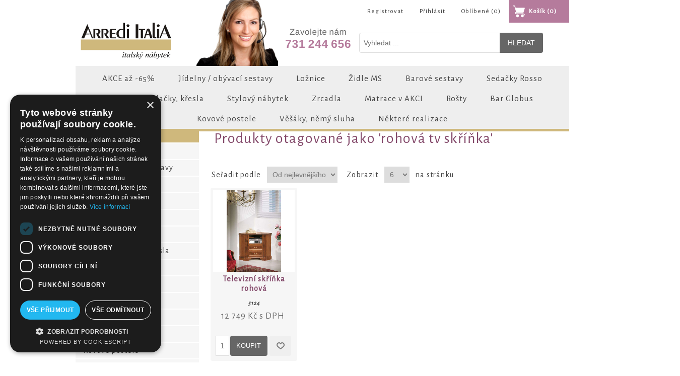

--- FILE ---
content_type: text/html; charset=utf-8
request_url: https://www.italskynabytekzlin.cz/rohova-tv-skrinka
body_size: 22128
content:
<!DOCTYPE html><html lang=cs class=html-product-tag-page><head><title>Produkty otagovan&#xE9; jako &#x27;rohov&#xE1; tv sk&#x159;&#xED;&#x148;ka&#x27;</title><meta charset=UTF-8><meta name=description content="E-shop s klasickým, stylovým i moderním italským nábytkem."><meta name=keywords content="italský nábytek,klasický italský nábytek,moderní italský nábytek,nábytek z Itálie"><meta name=generator content=nopCommerce><meta name=viewport content="width=device-width, initial-scale=1"><meta name=author content="all: Hana Horakova [ www.flash-i-net.cz]; e-mail: horakova@flash-i-net.cz"><meta name=google-site-verification content=W046VNsPjDtFD-YAyKg3yr9zLXw8xkdFc5mlnbIbTH8><script charset=UTF-8 src=//cdn.cookie-script.com/s/570a000afa6d6a3e5c1ea46aa713a71f.js></script><script async src="https://www.googletagmanager.com/gtag/js?id=G-S0J49F7QP3"></script><script>function gtag(){dataLayer.push(arguments)}window.dataLayer=window.dataLayer||[];gtag("js",new Date);gtag("config","G-S0J49F7QP3")</script><link href=/lib/jquery-ui/jquery-ui-1.12.1.custom/jquery-ui.min.css rel=stylesheet><link href=/Themes/ArrediItalia/Content/css/styles.css rel=stylesheet><link href=/Plugins/SevenSpikes.Nop.Plugins.AjaxCart/Themes/ArrediItalia/Content/ajaxCart.css rel=stylesheet><link href=/Plugins/SevenSpikes.Nop.Plugins.ProductRibbons/Styles/Ribbons.common.css rel=stylesheet><link href=/Plugins/SevenSpikes.Nop.Plugins.ProductRibbons/Themes/DefaultClean/Content/Ribbons.css rel=stylesheet><link rel=apple-touch-icon sizes=180x180 href=/icons/icons_0/apple-touch-icon.png><link rel=icon type=image/png sizes=32x32 href=/icons/icons_0/favicon-32x32.png><link rel=icon type=image/png sizes=192x192 href=/icons/icons_0/android-chrome-192x192.png><link rel=icon type=image/png sizes=16x16 href=/icons/icons_0/favicon-16x16.png><link rel=manifest href=/icons/icons_0/site.webmanifest><link rel=mask-icon href=/icons/icons_0/safari-pinned-tab.svg color=#5bbad5><link rel="shortcut icon" href=/icons/icons_0/favicon.ico><meta name=msapplication-TileColor content=#2d89ef><meta name=msapplication-TileImage content=/icons/icons_0/mstile-144x144.png><meta name=msapplication-config content=/icons/icons_0/browserconfig.xml><meta name=theme-color content=#ffffff><link href="https://fonts.googleapis.com/css?family=Alegreya+Sans&amp;subset=latin,latin-ext" rel=stylesheet><body><div class=ajax-loading-block-window style=display:none></div><div id=dialog-notifications-success title=Upozornění style=display:none></div><div id=dialog-notifications-error title=Chyba style=display:none></div><div id=dialog-notifications-warning title=Varování style=display:none></div><div id=bar-notification class=bar-notification-container data-close=Close></div><!--[if lte IE 8]><div style=clear:both;height:59px;text-align:center;position:relative><a href=http://www.microsoft.com/windows/internet-explorer/default.aspx target=_blank> <img src=/Themes/ArrediItalia/Content/images/ie_warning.jpg height=42 width=820 alt="You are using an outdated browser. For a faster, safer browsing experience, upgrade for free today."> </a></div><![endif]--><div class=master-wrapper-page><div class=header><div class=header-upper><div class=header-selectors-wrapper></div><div class=header-links-wrapper><div class=header-links><ul><li><a href="/register?returnUrl=%2Frohova-tv-skrinka" class=ico-register>Registrovat</a><li><a href="/login?returnUrl=%2Frohova-tv-skrinka" class=ico-login>Přihlásit</a><li><a href=/wishlist class=ico-wishlist> <span class=wishlist-label>Oblíbené</span> <span class=wishlist-qty>(0)</span> </a><li id=topcartlink><a href=/cart class=ico-cart> <span class=cart-label>Košík</span> <span class=cart-qty>(0)</span> </a></ul></div><div id=flyout-cart class=flyout-cart><div class=mini-shopping-cart><div class=count>Váš nákupní košík je prázdný.</div></div></div></div></div><div class=header-lower><div class=header-logo><a href="/"> <img alt=ArrediItalia src=https://www.italskynabytekzlin.cz/images/thumbs/0000003_logo.png> </a></div><div class="search-box store-search-box"><form method=get id=small-search-box-form action=/search><input type=text class=search-box-text id=small-searchterms autocomplete=off name=q placeholder="Vyhledat ..." aria-label="Vyhledat v prodejně"> <input type=submit class="button-1 search-box-button" value=Hledat></form></div></div></div><div class=header-menu><ul class="top-menu notmobile"><li><a href=/akce>AKCE a&#x17E; -65% </a><li><a href=/jidelny>J&#xED;delny / ob&#xFD;vac&#xED; sestavy </a><div class=sublist-toggle></div><ul class="sublist first-level"><li><a href=/moderni-jidelny-obyvaci-steny>Modern&#xED; j&#xED;delny / ob&#xFD;vac&#xED; st&#x11B;ny </a><li><a href=/jidelny-stylove-klasicke-cg>J&#xED;delny / obyv&#xE1;ky stylov&#xE9;, klasick&#xE9; CG </a><li><a href=/jidelny-stylove-klasicke-bc>J&#xED;delny / obyv&#xE1;ky stylov&#xE9;, klasick&#xE9; BC </a><li><a href=/rustikalni-jidelny>Rustik&#xE1;ln&#xED; j&#xED;delny / obyv&#xE1;ky ED </a></ul><li><a href=/loznice>Lo&#x17E;nice </a><div class=sublist-toggle></div><ul class="sublist first-level"><li><a href=/loznice-klasicke>Lo&#x17E;nice klasick&#xE9; </a><div class=sublist-toggle></div><ul class=sublist><li><a href=/loznice-klasicke-lh>Lo&#x17E;nice klasick&#xE9; LH </a><li><a href=/loznice-klasicke-cg>Lo&#x17E;nice klasick&#xE9; CG </a><li><a href=/loznice-klasicke-ad>Lo&#x17E;nice klasick&#xE9; AD </a><li><a href=/loznice-klasicke-bc>Lo&#x17E;nice klasick&#xE9; BC </a><li><a href=/loznice-klasicke-mp>Lo&#x17E;nice klasick&#xE9; Arredo </a></ul><li><a href=/loznice-z-masivu-torriani>Lo&#x17E;nice z masivu </a><li><a href=/loznice-moderni>Lo&#x17E;nice modern&#xED; </a></ul><li><a href=/zidle-ms>&#x17D;idle MS </a><li><a href=/barove-sestavy>Barov&#xE9; sestavy </a><li><a href=/sedacky-rosso>Seda&#x10D;ky Rosso </a><li><a href=/barocco-sedacky-kresla>Barocco seda&#x10D;ky, k&#x159;esla </a><li><a href=/rustikalni-nabytek>Stylov&#xFD; n&#xE1;bytek </a><li><a href=/zrcadla>Zrcadla </a><li><a href=/matrace-akce>Matrace v AKCI </a><li><a href=/rosty>Ro&#x161;ty </a><li><a href=/gl%C3%B3bus-bar>Bar Globus </a><li><a href=/kovove-postele>Kovov&#xE9; postele </a><li><a href=/vesaky-nemy-sluha>V&#x11B;&#x161;&#xE1;ky, n&#x11B;m&#xFD; sluha </a><li><a href=/nase-realizace>N&#x11B;kter&#xE9; realizace </a></ul><div class=menu-toggle>Kategorie</div><ul class="top-menu mobile"><li><a href=/akce>AKCE a&#x17E; -65% </a><li><a href=/jidelny>J&#xED;delny / ob&#xFD;vac&#xED; sestavy </a><div class=sublist-toggle></div><ul class="sublist first-level"><li><a href=/moderni-jidelny-obyvaci-steny>Modern&#xED; j&#xED;delny / ob&#xFD;vac&#xED; st&#x11B;ny </a><li><a href=/jidelny-stylove-klasicke-cg>J&#xED;delny / obyv&#xE1;ky stylov&#xE9;, klasick&#xE9; CG </a><li><a href=/jidelny-stylove-klasicke-bc>J&#xED;delny / obyv&#xE1;ky stylov&#xE9;, klasick&#xE9; BC </a><li><a href=/rustikalni-jidelny>Rustik&#xE1;ln&#xED; j&#xED;delny / obyv&#xE1;ky ED </a></ul><li><a href=/loznice>Lo&#x17E;nice </a><div class=sublist-toggle></div><ul class="sublist first-level"><li><a href=/loznice-klasicke>Lo&#x17E;nice klasick&#xE9; </a><div class=sublist-toggle></div><ul class=sublist><li><a href=/loznice-klasicke-lh>Lo&#x17E;nice klasick&#xE9; LH </a><li><a href=/loznice-klasicke-cg>Lo&#x17E;nice klasick&#xE9; CG </a><li><a href=/loznice-klasicke-ad>Lo&#x17E;nice klasick&#xE9; AD </a><li><a href=/loznice-klasicke-bc>Lo&#x17E;nice klasick&#xE9; BC </a><li><a href=/loznice-klasicke-mp>Lo&#x17E;nice klasick&#xE9; Arredo </a></ul><li><a href=/loznice-z-masivu-torriani>Lo&#x17E;nice z masivu </a><li><a href=/loznice-moderni>Lo&#x17E;nice modern&#xED; </a></ul><li><a href=/zidle-ms>&#x17D;idle MS </a><li><a href=/barove-sestavy>Barov&#xE9; sestavy </a><li><a href=/sedacky-rosso>Seda&#x10D;ky Rosso </a><li><a href=/barocco-sedacky-kresla>Barocco seda&#x10D;ky, k&#x159;esla </a><li><a href=/rustikalni-nabytek>Stylov&#xFD; n&#xE1;bytek </a><li><a href=/zrcadla>Zrcadla </a><li><a href=/matrace-akce>Matrace v AKCI </a><li><a href=/rosty>Ro&#x161;ty </a><li><a href=/gl%C3%B3bus-bar>Bar Globus </a><li><a href=/kovove-postele>Kovov&#xE9; postele </a><li><a href=/vesaky-nemy-sluha>V&#x11B;&#x161;&#xE1;ky, n&#x11B;m&#xFD; sluha </a><li><a href=/nase-realizace>N&#x11B;kter&#xE9; realizace </a></ul></div><div class=master-wrapper-content><div class=ajaxCartInfo data-getajaxcartbuttonurl=/NopAjaxCart/GetAjaxCartButtonsAjax data-productpageaddtocartbuttonselector=.add-to-cart-button data-productboxaddtocartbuttonselector=.product-box-add-to-cart-button data-productboxproductitemelementselector=.product-item data-usenopnotification=False data-nopnotificationresource="Produkt byl vložen do košíku" data-enableonproductpage=True data-enableoncatalogpages=True data-minishoppingcartquatityformattingresource=({0}) data-miniwishlistquatityformattingresource=({0}) data-addtowishlistbuttonselector=.add-to-wishlist-button></div><input id=addProductVariantToCartUrl name=addProductVariantToCartUrl type=hidden value=/AddProductFromProductDetailsPageToCartAjax> <input id=addProductToCartUrl name=addProductToCartUrl type=hidden value=/AddProductToCartAjax> <input id=miniShoppingCartUrl name=miniShoppingCartUrl type=hidden value=/MiniShoppingCart> <input id=flyoutShoppingCartUrl name=flyoutShoppingCartUrl type=hidden value=/NopAjaxCartFlyoutShoppingCart> <input id=checkProductAttributesUrl name=checkProductAttributesUrl type=hidden value=/CheckIfProductOrItsAssociatedProductsHasAttributes> <input id=getMiniProductDetailsViewUrl name=getMiniProductDetailsViewUrl type=hidden value=/GetMiniProductDetailsView> <input id=flyoutShoppingCartPanelSelector name=flyoutShoppingCartPanelSelector type=hidden value=#flyout-cart> <input id=shoppingCartMenuLinkSelector name=shoppingCartMenuLinkSelector type=hidden value=.cart-qty> <input id=wishlistMenuLinkSelector name=wishlistMenuLinkSelector type=hidden value=span.wishlist-qty><div id=product-ribbon-info data-productid=0 data-productboxselector=".product-item, .item-holder" data-productboxpicturecontainerselector=".picture, .item-picture" data-productpagepicturesparentcontainerselector=.product-essential data-productpagebugpicturecontainerselector=.picture data-retrieveproductribbonsurl=/RetrieveProductRibbons></div><div class=master-column-wrapper><div class=side-2><div class="block block-category-navigation"><div class=title><strong>Kategorie</strong></div><div class=listbox><ul class=list><li class=inactive><a href=/akce>AKCE a&#x17E; -65% </a><li class=inactive><a href=/jidelny>J&#xED;delny / ob&#xFD;vac&#xED; sestavy </a><li class=inactive><a href=/loznice>Lo&#x17E;nice </a><li class=inactive><a href=/zidle-ms>&#x17D;idle MS </a><li class=inactive><a href=/barove-sestavy>Barov&#xE9; sestavy </a><li class=inactive><a href=/sedacky-rosso>Seda&#x10D;ky Rosso </a><li class=inactive><a href=/barocco-sedacky-kresla>Barocco seda&#x10D;ky, k&#x159;esla </a><li class=inactive><a href=/rustikalni-nabytek>Stylov&#xFD; n&#xE1;bytek </a><li class=inactive><a href=/zrcadla>Zrcadla </a><li class=inactive><a href=/matrace-akce>Matrace v AKCI </a><li class=inactive><a href=/rosty>Ro&#x161;ty </a><li class=inactive><a href=/gl%C3%B3bus-bar>Bar Globus </a><li class=inactive><a href=/kovove-postele>Kovov&#xE9; postele </a><li class=inactive><a href=/vesaky-nemy-sluha>V&#x11B;&#x161;&#xE1;ky, n&#x11B;m&#xFD; sluha </a><li class=inactive><a href=/nase-realizace>N&#x11B;kter&#xE9; realizace </a></ul></div></div><div class="block block-popular-tags"><div class=title><strong>Oblíbené tagy</strong></div><div class=listbox><div class=tags><ul><li><a href=/bezova-loznice style=font-size:80%>b&#xE9;&#x17E;ov&#xE1; lo&#x17E;nice</a><li><a href=/bila-loznice style=font-size:80%>b&#xED;l&#xE1; lo&#x17E;nice</a><li><a href=/italska-jidelna style=font-size:80%>italsk&#xE1; j&#xED;delna</a><li><a href=/italske-jidelny style=font-size:85%>italsk&#xE9; j&#xED;delny</a><li><a href=/italske-loznice style=font-size:120%>italsk&#xE9; lo&#x17E;nice</a><li><a href=/italske-zidle style=font-size:90%>italsk&#xE9; &#x17E;idle</a><li><a href=/klasicka-loznice style=font-size:90%>klasick&#xE1; lo&#x17E;nice</a><li><a href=/loznice-2 style=font-size:120%>lo&#x17E;nice</a><li><a href=/luxusni-italske-zidle style=font-size:90%>luxusn&#xED; italsk&#xE9; &#x17E;idle</a><li><a href=/rustikalni-nabytek-2 style=font-size:90%>rustik&#xE1;ln&#xED; n&#xE1;bytek</a><li><a href=/stylova-italska-loznice style=font-size:100%>stylov&#xE1; italsk&#xE1; lo&#x17E;nice</a><li><a href=/stylova-jidelna style=font-size:80%>stylov&#xE1; j&#xED;delna</a><li><a href=/stylova-loznice style=font-size:120%>stylov&#xE1; lo&#x17E;nice</a><li><a href=/stylove-zidle style=font-size:100%>stylov&#xE9; &#x17E;idle</a><li><a href=/zidle-3 style=font-size:100%>&#x17E;idle</a></ul></div><div class=view-all><a href=/producttag/all>Zobrazit vše</a></div></div></div></div><div class=center-2><div class="page product-tag-page"><div class=page-title><h1>Produkty otagovan&#xE9; jako &#x27;rohov&#xE1; tv sk&#x159;&#xED;&#x148;ka&#x27;</h1></div><div class=page-body><div class=product-selectors><div class=product-sorting><span>Seřadit podle</span> <select aria-label="Zvolte pořadí řazení produktů" id=products-orderby name=products-orderby onchange=setLocation(this.value)><option selected value="https://www.italskynabytekzlin.cz/rohova-tv-skrinka?orderby=10">Od nejlevn&#x11B;j&#x161;&#xED;ho<option value="https://www.italskynabytekzlin.cz/rohova-tv-skrinka?orderby=11">Od nejdra&#x17E;&#x161;&#xED;ho<option value="https://www.italskynabytekzlin.cz/rohova-tv-skrinka?orderby=5">Od A do Z<option value="https://www.italskynabytekzlin.cz/rohova-tv-skrinka?orderby=6">Od Z do A<option value="https://www.italskynabytekzlin.cz/rohova-tv-skrinka?orderby=0">Pozice<option value="https://www.italskynabytekzlin.cz/rohova-tv-skrinka?orderby=15">Vytvo&#x159;eno</select></div><div class=product-page-size><span>Zobrazit</span> <select aria-label="Vyberte počet produktů na stránku" id=products-pagesize name=products-pagesize onchange=setLocation(this.value)><option value="https://www.italskynabytekzlin.cz/rohova-tv-skrinka?pagesize=3">3<option selected value="https://www.italskynabytekzlin.cz/rohova-tv-skrinka?pagesize=6">6<option value="https://www.italskynabytekzlin.cz/rohova-tv-skrinka?pagesize=9">9<option value="https://www.italskynabytekzlin.cz/rohova-tv-skrinka?pagesize=18">18</select> <span>na stránku</span></div></div><div class=product-grid><div class=item-grid><div class=item-box><div class=product-item data-productid=8><div class=picture><a href=/televizni-skrinka-rohova title="Zobrazit detail produktu - Televizní skříňka rohová"> <img alt="Obrázek Televizní skříňka rohová" src=https://www.italskynabytekzlin.cz/images/thumbs/0000637_televizni-skrinka-rohova_415.jpeg title="Zobrazit detail produktu - Televizní skříňka rohová"> </a></div><div class=details><h2 class=product-title><a href=/televizni-skrinka-rohova>Televizn&#xED; sk&#x159;&#xED;&#x148;ka rohov&#xE1;</a></h2><div class=sku>5124</div><div class=description></div><div class=add-info><div class=prices><span class="price actual-price"> 12 749 K&#x10D; s DPH</span></div><div class=buttons><input type=button value=Koupit class="button-2 product-box-add-to-cart-button" onclick="return AjaxCart.addproducttocart_catalog(&#34;/addproducttocart/catalog/8/1/1&#34;),!1"> <input type=button value="Přidat do oblíbených" title="Přidat do oblíbených" class="button-2 add-to-wishlist-button" onclick="return AjaxCart.addproducttocart_catalog(&#34;/addproducttocart/catalog/8/2/1&#34;),!1"></div></div></div></div></div></div></div></div></div></div></div></div><div class=footer><div class=footer-upper><div class="footer-block information"><div class=title><strong>Informace</strong></div><ul class=list><li><a href=/sitemap>Mapa webu</a><li><a href=/doprava-a-platba>Doprava a platba</a><li><a href=/ochrana-osobnich-udaju>Ochrana osobn&#xED;ch &#xFA;daj&#x16F;</a><li><a href=/obchodni-podminky>Obchodn&#xED; podm&#xED;nky</a><li><a href=/kontakt>Kontakt</a><li><a href=/contactus>Napište nám</a></ul></div><div class="footer-block customer-service"><div class=title><strong>Zákaznická podpora</strong></div><ul class=list><li><a href=/news>Aktuality</a><li><a href=/recentlyviewedproducts>Poslední zobrazené produkty</a><li><a href=/newproducts>Nové produkty</a></ul></div><div class="footer-block my-account"><div class=title><strong>Můj účet</strong></div><ul class=list><li><a href=/customer/info>Můj účet</a><li><a href=/order/history>Objednávky</a><li><a href=/customer/addresses>Adresy</a><li><a href=/cart>Košík</a><li><a href=/wishlist>Oblíbené</a></ul></div><div class="footer-block follow-us"><div class=social><div class=title><strong>Najdete nás na</strong></div><ul class=networks><li class=facebook><a href="https://www.facebook.com/italskynabytekanpare/" target=_blank>Facebook</a><li class=rss><a href=/news/rss/2>RSS</a></ul></div><div class=newsletter><div class=title><strong>Chcete pravidelně dostávat informace o novinkách a akcích?</strong></div><div class=newsletter-subscribe id=newsletter-subscribe-block><div class=newsletter-email><input id=newsletter-email class=newsletter-subscribe-text placeholder="Zde zadejte svou e-mailovou adresu" aria-label=Odebírat type=email name=NewsletterEmail> <input type=button value=Odeslat id=newsletter-subscribe-button class="button-1 newsletter-subscribe-button"></div><div class=newsletter-validation><span id=subscribe-loading-progress style=display:none class=please-wait>Počkat ...</span> <span class=field-validation-valid data-valmsg-for=NewsletterEmail data-valmsg-replace=true></span></div></div><div class=newsletter-result id=newsletter-result-block></div></div></div></div><div class=footer-lower><div class=footer-info><span class=footer-disclaimer>Copyright &copy; 2026 ArrediItalia. Všechna práva vyhrazena.</span></div><div class=footer-powered-by>Powered by <a href="https://www.nopcommerce.com/">nopCommerce</a></div></div></div></div><script src=/lib/jquery/jquery-3.3.1.min.js></script><script src=/lib/jquery-validate/jquery.validate-v1.17.0/jquery.validate.min.js></script><script src=/lib/jquery-validate/jquery.validate.unobtrusive-v3.2.10/jquery.validate.unobtrusive.min.js></script><script src=/lib/jquery-ui/jquery-ui-1.12.1.custom/jquery-ui.min.js></script><script src=/lib/jquery-migrate/jquery-migrate-3.0.1.min.js></script><script src=/js/public.common.js></script><script src=/js/public.ajaxcart.js></script><script src=/js/public.countryselect.js></script><script src=/Plugins/SevenSpikes.Core/Scripts/lib/kendo/2019.2.619/kendo.core.min.js></script><script src=/lib/kendo/2014.1.318/kendo.userevents.min.js></script><script src=/lib/kendo/2014.1.318/kendo.draganddrop.min.js></script><script src=/lib/kendo/2014.1.318/kendo.window.min.js></script><script src=/Plugins/SevenSpikes.Core/Scripts/sevenspikes.core.min.js></script><script src=/Plugins/SevenSpikes.Core/Scripts/jquery.json-2.4.min.js></script><script src=/Plugins/SevenSpikes.Nop.Plugins.AjaxCart/Scripts/AjaxCart.min.js></script><script src=/Plugins/SevenSpikes.Nop.Plugins.ProductRibbons/Scripts/ProductRibbons.min.js></script><script>$(document).ready(function(){$(".header").on("mouseenter","#topcartlink",function(){$("#flyout-cart").addClass("active")});$(".header").on("mouseleave","#topcartlink",function(){$("#flyout-cart").removeClass("active")});$(".header").on("mouseenter","#flyout-cart",function(){$("#flyout-cart").addClass("active")});$(".header").on("mouseleave","#flyout-cart",function(){$("#flyout-cart").removeClass("active")})})</script><script>$("#small-search-box-form").on("submit",function(n){$("#small-searchterms").val()==""&&(alert("Zadejte prosím hledané klíčové slovo"),$("#small-searchterms").focus(),n.preventDefault())})</script><script>$(document).ready(function(){var n,t;$("#small-searchterms").autocomplete({delay:500,minLength:3,source:"/catalog/searchtermautocomplete",appendTo:".search-box",select:function(n,t){return $("#small-searchterms").val(t.item.label),setLocation(t.item.producturl),!1},open:function(){n&&(t=document.getElementById("small-searchterms").value,$(".ui-autocomplete").append('<li class="ui-menu-item" role="presentation"><a href="/search?q='+t+'">Zobrazit všechny výsledky ...<\/a><\/li>'))}}).data("ui-autocomplete")._renderItem=function(t,i){var r=i.label;return n=i.showlinktoresultsearch,r=htmlEncode(r),$("<li><\/li>").data("item.autocomplete",i).append("<a><span>"+r+"<\/span><\/a>").appendTo(t)}})</script><script>AjaxCart.init(!1,".header-links .cart-qty",".header-links .wishlist-qty","#flyout-cart")</script><script>$(document).ready(function(){$(".menu-toggle").on("click",function(){$(this).siblings(".top-menu.mobile").slideToggle("slow")});$(".top-menu.mobile .sublist-toggle").on("click",function(){$(this).siblings(".sublist").slideToggle("slow")})})</script><script>function newsletter_subscribe(n){var t=$("#subscribe-loading-progress"),i;t.show();i={subscribe:n,email:$("#newsletter-email").val()};$.ajax({cache:!1,type:"POST",url:"/subscribenewsletter",data:i,success:function(n){$("#newsletter-result-block").html(n.Result);n.Success?($("#newsletter-subscribe-block").hide(),$("#newsletter-result-block").show()):$("#newsletter-result-block").fadeIn("slow").delay(2e3).fadeOut("slow")},error:function(){alert("Failed to subscribe.")},complete:function(){t.hide()}})}$(document).ready(function(){$("#newsletter-subscribe-button").on("click",function(){newsletter_subscribe("true")});$("#newsletter-email").on("keydown",function(n){if(n.keyCode==13)return $("#newsletter-subscribe-button").trigger("click"),!1})})</script><script>$(document).ready(function(){$(".footer-block .title").on("click",function(){var n=window,t="inner",i;"innerWidth"in window||(t="client",n=document.documentElement||document.body);i={width:n[t+"Width"],height:n[t+"Height"]};i.width<769&&$(this).siblings(".list").slideToggle("slow")})})</script><script>$(document).ready(function(){$(".block .title").on("click",function(){var n=window,t="inner",i;"innerWidth"in window||(t="client",n=document.documentElement||document.body);i={width:n[t+"Width"],height:n[t+"Height"]};i.width<1001&&$(this).siblings(".listbox").slideToggle("slow")})})</script>

--- FILE ---
content_type: text/html; charset=utf-8
request_url: https://www.italskynabytekzlin.cz/NopAjaxCart/GetAjaxCartButtonsAjax
body_size: -23
content:


        <div class="ajax-cart-button-wrapper qty-enabled" data-productid="8" data-isproductpage="false">
                        <input type="text" data-quantityproductid="8" class="productQuantityTextBox" value="1" />
                <input type="button" value="Koupit" class="button-2 product-box-add-to-cart-button nopAjaxCartProductListAddToCartButton" data-productid="8" />
                      

        </div>


--- FILE ---
content_type: application/javascript
request_url: https://www.italskynabytekzlin.cz/Plugins/SevenSpikes.Core/Scripts/lib/kendo/2019.2.619/kendo.core.min.js
body_size: 56434
content:
/** 
 * Copyright 2019 Progress Software Corporation and/or one of its subsidiaries or affiliates. All rights reserved.                                                                                      
 *                                                                                                                                                                                                      
 * Licensed under the Apache License, Version 2.0 (the "License");                                                                                                                                      
 * you may not use this file except in compliance with the License.                                                                                                                                     
 * You may obtain a copy of the License at                                                                                                                                                              
 *                                                                                                                                                                                                      
 *     http://www.apache.org/licenses/LICENSE-2.0                                                                                                                                                       
 *                                                                                                                                                                                                      
 * Unless required by applicable law or agreed to in writing, software                                                                                                                                  
 * distributed under the License is distributed on an "AS IS" BASIS,                                                                                                                                    
 * WITHOUT WARRANTIES OR CONDITIONS OF ANY KIND, either express or implied.                                                                                                                             
 * See the License for the specific language governing permissions and                                                                                                                                  
 * limitations under the License.                                                                                                                                                                       
                                                                                                                                                                                                       
                                                                                                                                                                                                       
                                                                                                                                                                                                       
                                                                                                                                                                                                       
                                                                                                                                                                                                       
                                                                                                                                                                                                       
                                                                                                                                                                                                       
                                                                                                                                                                                                       

*/
!function(e,define){define("kendo.core.min",["jquery"],e)}(function(){return function(e,t,n){function r(){}function o(e,t){if(t)return"'"+e.split("'").join("\\'").split('\\"').join('\\\\\\"').replace(/\n/g,"\\n").replace(/\r/g,"\\r").replace(/\t/g,"\\t")+"'";var n=e.charAt(0),r=e.substring(1);return"="===n?"+("+r+")+":":"===n?"+$kendoHtmlEncode("+r+")+":";"+e+";$kendoOutput+="}function i(e,t,n){return e+="",t=t||2,n=t-e.length,n?j[t].substring(0,n)+e:e}function a(e){var t=e.css(ve.support.transitions.css+"box-shadow")||e.css("box-shadow"),n=t?t.match(Ce)||[0,0,0,0,0]:[0,0,0,0,0],r=Te.max(+n[3],+(n[4]||0));return{left:-n[1]+r,right:+n[1]+r,bottom:+n[2]+r}}function s(n,r){var o,i,a,s,l,c,d=Oe.browser,f=ve._outerWidth,p=ve._outerHeight,m=n.parent(),h=f(t);return m.removeClass("k-animation-container-sm"),m.hasClass("k-animation-container")?u(n,r):(i=n[0].style.width,a=n[0].style.height,s=ze.test(i),l=ze.test(a),c=n.hasClass("k-tooltip")||n.is(".k-menu-horizontal.k-context-menu"),o=s||l,!s&&(!r||r&&i||c)&&(i=r?f(n)+1:f(n)),(!l&&(!r||r&&a)||n.is(".k-menu-horizontal.k-context-menu"))&&(a=p(n)),n.wrap(e("<div/>").addClass("k-animation-container").css({width:i,height:a})),m=n.parent(),o&&n.css({width:"100%",height:"100%",boxSizing:"border-box",mozBoxSizing:"border-box",webkitBoxSizing:"border-box"})),h<f(m)&&(m.addClass("k-animation-container-sm"),u(n,r)),d.msie&&Te.floor(d.version)<=7&&(n.css({zoom:1}),n.children(".k-menu").width(n.width())),m}function u(e,t){var n,r=ve._outerWidth,o=ve._outerHeight,i=e.parent(".k-animation-container"),a=i[0].style;i.is(":hidden")&&i.css({display:"",position:""}),n=ze.test(a.width)||ze.test(a.height),n||i.css({width:t?r(e)+1:r(e),height:o(e),boxSizing:"content-box",mozBoxSizing:"content-box",webkitBoxSizing:"content-box"})}function l(e){var t=1,n=arguments.length;for(t=1;t<n;t++)c(e,arguments[t]);return e}function c(e,t){var n,r,o,i,a,s=ve.data.ObservableArray,u=ve.data.LazyObservableArray,l=ve.data.DataSource,d=ve.data.HierarchicalDataSource;for(n in t)r=t[n],o=typeof r,i=o===Ne&&null!==r?r.constructor:null,i&&i!==Array&&i!==s&&i!==u&&i!==l&&i!==d&&i!==RegExp?r instanceof Date?e[n]=new Date(r.getTime()):H(r.clone)?e[n]=r.clone():(a=e[n],e[n]=typeof a===Ne?a||{}:{},c(e[n],r)):o!==Re&&(e[n]=r);return e}function d(e,t,r){for(var o in t)if(t.hasOwnProperty(o)&&t[o].test(e))return o;return r!==n?r:e}function f(e){return e.replace(/([a-z][A-Z])/g,function(e){return e.charAt(0)+"-"+e.charAt(1).toLowerCase()})}function p(e){return e.replace(/\-(\w)/g,function(e,t){return t.toUpperCase()})}function m(t,n){var r,o={};return document.defaultView&&document.defaultView.getComputedStyle?(r=document.defaultView.getComputedStyle(t,""),n&&e.each(n,function(e,t){o[t]=r.getPropertyValue(t)})):(r=t.currentStyle,n&&e.each(n,function(e,t){o[t]=r[p(t)]})),ve.size(o)||(o=r),o}function h(e){if(e&&e.className&&"string"==typeof e.className&&e.className.indexOf("k-auto-scrollable")>-1)return!0;var t=m(e,["overflow"]).overflow;return"auto"==t||"scroll"==t}function g(t,r){var o,i=Oe.browser.webkit,a=Oe.browser.mozilla,s=t instanceof e?t[0]:t;if(t)return o=Oe.isRtl(t),r===n?o&&i?s.scrollWidth-s.clientWidth-s.scrollLeft:Math.abs(s.scrollLeft):(s.scrollLeft=o&&i?s.scrollWidth-s.clientWidth-r:o&&a?-r:r,n)}function y(e){var t,n=0;for(t in e)e.hasOwnProperty(t)&&"toJSON"!=t&&n++;return n}function v(e,n,r){var o,i,a;return n||(n="offset"),o=e[n](),i={top:o.top,right:o.right,bottom:o.bottom,left:o.left},Oe.browser.msie&&(Oe.pointers||Oe.msPointers)&&!r&&(a=Oe.isRtl(e)?1:-1,i.top-=t.pageYOffset-document.documentElement.scrollTop,i.left-=t.pageXOffset+a*document.documentElement.scrollLeft),i}function b(e){var t={};return we("string"==typeof e?e.split(" "):e,function(e){t[e]=this}),t}function w(e){return new ve.effects.Element(e)}function M(e,t,n,r){return typeof e===Ae&&(H(t)&&(r=t,t=400,n=!1),H(n)&&(r=n,n=!1),typeof t===Fe&&(n=t,t=400),e={effects:e,duration:t,reverse:n,complete:r}),be({effects:{},duration:400,reverse:!1,init:xe,teardown:xe,hide:!1},e,{completeCallback:e.complete,complete:xe})}function S(t,n,r,o,i){for(var a,s=0,u=t.length;s<u;s++)a=e(t[s]),a.queue(function(){Y.promise(a,M(n,r,o,i))});return t}function x(e,t,n,r){return t&&(t=t.split(" "),we(t,function(t,n){e.toggleClass(n,r)})),e}function T(e){return(""+e).replace(q,"&amp;").replace(J,"&lt;").replace(G,"&gt;").replace(V,"&quot;").replace(Q,"&#39;")}function k(e,t){var r;return 0===t.indexOf("data")&&(t=t.substring(4),t=t.charAt(0).toLowerCase()+t.substring(1)),t=t.replace(ie,"-$1"),r=e.getAttribute("data-"+ve.ns+t),null===r?r=n:"null"===r?r=null:"true"===r?r=!0:"false"===r?r=!1:Ee.test(r)&&"mask"!=t?r=parseFloat(r):re.test(r)&&!oe.test(r)&&(r=Function("return ("+r+")")()),r}function O(t,r,o){var i,a,s={},u=t.getAttribute("data-"+ve.ns+"role");for(i in r)a=k(t,i),a!==n&&(ne.test(i)&&"drawer"!=u&&("string"==typeof a?e("#"+a).length?a=ve.template(e("#"+a).html()):o&&(a=ve.template(o[a])):a=t.getAttribute(i)),s[i]=a);return s}function z(t,n){return e.contains(t,n)?-1:1}function D(){var t=e(this);return e.inArray(t.attr("data-"+ve.ns+"role"),["slider","rangeslider"])>-1||t.is(":visible")}function C(e,t){var n=e.nodeName.toLowerCase();return(/input|select|textarea|button|object/.test(n)?!e.disabled:"a"===n?e.href||t:t)&&E(e)}function E(t){return e.expr.pseudos.visible(t)&&!e(t).parents().addBack().filter(function(){return"hidden"===e.css(this,"visibility")}).length}function _(e,t){return new _.fn.init(e,t)}var A,H,N,P,F,R,U,W,I,$,L,j,B,Y,q,J,V,Q,G,K,Z,X,ee,te,ne,re,oe,ie,ae,se,ue,le,ce,de,fe,pe,me,he,ge,ye,ve=t.kendo=t.kendo||{cultures:{}},be=e.extend,we=e.each,Me=e.isArray,Se=e.proxy,xe=e.noop,Te=Math,ke=t.JSON||{},Oe={},ze=/%/,De=/\{(\d+)(:[^\}]+)?\}/g,Ce=/(\d+(?:\.?)\d*)px\s*(\d+(?:\.?)\d*)px\s*(\d+(?:\.?)\d*)px\s*(\d+)?/i,Ee=/^(\+|-?)\d+(\.?)\d*$/,_e="function",Ae="string",He="number",Ne="object",Pe="null",Fe="boolean",Re="undefined",Ue={},We={},Ie=[].slice,$e=function(){var e,t,r,o,i,a,s=arguments[0]||{},u=1,l=arguments.length,c=!1;for("boolean"==typeof s&&(c=s,s=arguments[u]||{},u++),"object"==typeof s||jQuery.isFunction(s)||(s={}),u===l&&(s=this,u--);u<l;u++)if(null!=(i=arguments[u]))for(o in i)"filters"!=o&&"concat"!=o&&":"!=o&&(e=s[o],r=i[o],s!==r&&(c&&r&&(jQuery.isPlainObject(r)||(t=jQuery.isArray(r)))?(t?(t=!1,a=e&&jQuery.isArray(e)?e:[]):a=e&&jQuery.isPlainObject(e)?e:{},s[o]=$e(c,a,r)):r!==n&&(s[o]=r)));return s};ve.version="2019.2.619".replace(/^\s+|\s+$/g,""),r.extend=function(e){var t,n,r=function(){},o=this,i=e&&e.init?e.init:function(){o.apply(this,arguments)};r.prototype=o.prototype,n=i.fn=i.prototype=new r;for(t in e)n[t]=null!=e[t]&&e[t].constructor===Object?be(!0,{},r.prototype[t],e[t]):e[t];return n.constructor=i,i.extend=o.extend,i},r.prototype._initOptions=function(e){this.options=l({},this.options,e)},H=ve.isFunction=function(e){return"function"==typeof e},N=function(){this._defaultPrevented=!0},P=function(){return this._defaultPrevented===!0},F=r.extend({init:function(){this._events={}},bind:function(e,t,r){var o,i,a,s,u,l=this,c=typeof e===Ae?[e]:e,d=typeof t===_e;if(t===n){for(o in e)l.bind(o,e[o]);return l}for(o=0,i=c.length;o<i;o++)e=c[o],s=d?t:t[e],s&&(r&&(a=s,s=function(){l.unbind(e,s),a.apply(l,arguments)},s.original=a),u=l._events[e]=l._events[e]||[],u.push(s));return l},one:function(e,t){return this.bind(e,t,!0)},first:function(e,t){var n,r,o,i,a=this,s=typeof e===Ae?[e]:e,u=typeof t===_e;for(n=0,r=s.length;n<r;n++)e=s[n],o=u?t:t[e],o&&(i=a._events[e]=a._events[e]||[],i.unshift(o));return a},trigger:function(e,t){var n,r,o=this,i=o._events[e];if(i){for(t=t||{},t.sender=o,t._defaultPrevented=!1,t.preventDefault=N,t.isDefaultPrevented=P,i=i.slice(),n=0,r=i.length;n<r;n++)i[n].call(o,t);return t._defaultPrevented===!0}return!1},unbind:function(e,t){var r,o=this,i=o._events[e];if(e===n)o._events={};else if(i)if(t)for(r=i.length-1;r>=0;r--)i[r]!==t&&i[r].original!==t||i.splice(r,1);else o._events[e]=[];return o}}),R=/^\w+/,U=/\$\{([^}]*)\}/g,W=/\\\}/g,I=/__CURLY__/g,$=/\\#/g,L=/__SHARP__/g,j=["","0","00","000","0000"],A={paramName:"data",useWithBlock:!0,render:function(e,t){var n,r,o="";for(n=0,r=t.length;n<r;n++)o+=e(t[n]);return o},compile:function(e,t){var n,r,i,a=be({},this,t),s=a.paramName,u=s.match(R)[0],l=a.useWithBlock,c="var $kendoOutput, $kendoHtmlEncode = kendo.htmlEncode;";if(H(e))return e;for(c+=l?"with("+s+"){":"",c+="$kendoOutput=",r=e.replace(W,"__CURLY__").replace(U,"#=$kendoHtmlEncode($1)#").replace(I,"}").replace($,"__SHARP__").split("#"),i=0;i<r.length;i++)c+=o(r[i],i%2===0);c+=l?";}":";",c+="return $kendoOutput;",c=c.replace(L,"#");try{return n=Function(u,c),n._slotCount=Math.floor(r.length/2),n}catch(d){throw Error(ve.format("Invalid template:'{0}' Generated code:'{1}'",e,c))}}},function(){function e(e){return a.lastIndex=0,a.test(e)?'"'+e.replace(a,function(e){var t=s[e];return typeof t===Ae?t:"\\u"+("0000"+e.charCodeAt(0).toString(16)).slice(-4)})+'"':'"'+e+'"'}function t(i,a){var s,l,c,d,f,p,m=n,h=a[i];if(h&&typeof h===Ne&&typeof h.toJSON===_e&&(h=h.toJSON(i)),typeof o===_e&&(h=o.call(a,i,h)),p=typeof h,p===Ae)return e(h);if(p===He)return isFinite(h)?h+"":Pe;if(p===Fe||p===Pe)return h+"";if(p===Ne){if(!h)return Pe;if(n+=r,f=[],"[object Array]"===u.apply(h)){for(d=h.length,s=0;s<d;s++)f[s]=t(s,h)||Pe;return c=0===f.length?"[]":n?"[\n"+n+f.join(",\n"+n)+"\n"+m+"]":"["+f.join(",")+"]",n=m,c}if(o&&typeof o===Ne)for(d=o.length,s=0;s<d;s++)typeof o[s]===Ae&&(l=o[s],c=t(l,h),c&&f.push(e(l)+(n?": ":":")+c));else for(l in h)Object.hasOwnProperty.call(h,l)&&(c=t(l,h),c&&f.push(e(l)+(n?": ":":")+c));return c=0===f.length?"{}":n?"{\n"+n+f.join(",\n"+n)+"\n"+m+"}":"{"+f.join(",")+"}",n=m,c}}var n,r,o,a=/[\\\"\x00-\x1f\x7f-\x9f\u00ad\u0600-\u0604\u070f\u17b4\u17b5\u200c-\u200f\u2028-\u202f\u2060-\u206f\ufeff\ufff0-\uffff]/g,s={"\b":"\\b","\t":"\\t","\n":"\\n","\f":"\\f","\r":"\\r",'"':'\\"',"\\":"\\\\"},u={}.toString;typeof Date.prototype.toJSON!==_e&&(Date.prototype.toJSON=function(){var e=this;return isFinite(e.valueOf())?i(e.getUTCFullYear(),4)+"-"+i(e.getUTCMonth()+1)+"-"+i(e.getUTCDate())+"T"+i(e.getUTCHours())+":"+i(e.getUTCMinutes())+":"+i(e.getUTCSeconds())+"Z":null},String.prototype.toJSON=Number.prototype.toJSON=Boolean.prototype.toJSON=function(){return this.valueOf()}),typeof ke.stringify!==_e&&(ke.stringify=function(e,i,a){var s;if(n="",r="",typeof a===He)for(s=0;s<a;s+=1)r+=" ";else typeof a===Ae&&(r=a);if(o=i,i&&typeof i!==_e&&(typeof i!==Ne||typeof i.length!==He))throw Error("JSON.stringify");return t("",{"":e})})}(),function(){function t(e){if(e){if(e.numberFormat)return e;if(typeof e===Ae){var t=ve.cultures;return t[e]||t[e.split("-")[0]]||null}return null}return null}function r(e){return e&&(e=t(e)),e||ve.cultures.current}function o(e,t,o){o=r(o);var a=o.calendars.standard,s=a.days,u=a.months;return t=a.patterns[t]||t,t.replace(c,function(t){var r,o,l;return"d"===t?o=e.getDate():"dd"===t?o=i(e.getDate()):"ddd"===t?o=s.namesAbbr[e.getDay()]:"dddd"===t?o=s.names[e.getDay()]:"M"===t?o=e.getMonth()+1:"MM"===t?o=i(e.getMonth()+1):"MMM"===t?o=u.namesAbbr[e.getMonth()]:"MMMM"===t?o=u.names[e.getMonth()]:"yy"===t?o=i(e.getFullYear()%100):"yyyy"===t?o=i(e.getFullYear(),4):"h"===t?o=e.getHours()%12||12:"hh"===t?o=i(e.getHours()%12||12):"H"===t?o=e.getHours():"HH"===t?o=i(e.getHours()):"m"===t?o=e.getMinutes():"mm"===t?o=i(e.getMinutes()):"s"===t?o=e.getSeconds():"ss"===t?o=i(e.getSeconds()):"f"===t?o=Te.floor(e.getMilliseconds()/100):"ff"===t?(o=e.getMilliseconds(),o>99&&(o=Te.floor(o/10)),o=i(o)):"fff"===t?o=i(e.getMilliseconds(),3):"tt"===t?o=e.getHours()<12?a.AM[0]:a.PM[0]:"zzz"===t?(r=e.getTimezoneOffset(),l=r<0,o=(""+Te.abs(r/60)).split(".")[0],r=Te.abs(r)-60*o,o=(l?"+":"-")+i(o),o+=":"+i(r)):"zz"!==t&&"z"!==t||(o=e.getTimezoneOffset()/60,l=o<0,o=(""+Te.abs(o)).split(".")[0],o=(l?"+":"-")+("zz"===t?i(o):o)),o!==n?o:t.slice(1,t.length-1)})}function a(e,t,o){var i,a,l,c,w,M,S,x,T,k,O,z,D,C,E,_,A,H,N,P,F,R,U,W,I,$,L,j,B,Y,q,J,V,Q;if(o=r(o),i=o.numberFormat,a=i[h],l=i.decimals,c=i.pattern[0],w=[],O=e<0,_=m,A=m,q=-1,e===n)return m;if(!isFinite(e))return e;if(!t)return o.name.length?e.toLocaleString():""+e;if(k=d.exec(t)){if(t=k[1].toLowerCase(),S="c"===t,x="p"===t,(S||x)&&(i=S?i.currency:i.percent,a=i[h],l=i.decimals,M=i.symbol,c=i.pattern[O?0:1]),T=k[2],T&&(l=+T),"e"===t)return V=T?e.toExponential(l):e.toExponential(),V.replace(h,i[h]);if(x&&(e*=100),e=u(e,l),O=e<0,e=e.split(h),z=e[0],D=e[1],O&&(z=z.substring(1)),A=s(z,0,z.length,i),D&&(A+=a+D),"n"===t&&!O)return A;for(e=m,H=0,N=c.length;H<N;H++)P=c.charAt(H),e+="n"===P?A:"$"===P||"%"===P?M:P;return e}if((t.indexOf("'")>-1||t.indexOf('"')>-1||t.indexOf("\\")>-1)&&(t=t.replace(f,function(e){var t=e.charAt(0).replace("\\",""),n=e.slice(1).replace(t,"");return w.push(n),b})),t=t.split(";"),O&&t[1])t=t[1],R=!0;else if(0===e&&t[2]){if(t=t[2],t.indexOf(y)==-1&&t.indexOf(v)==-1)return t}else t=t[0];if(j=t.indexOf("%"),B=t.indexOf("$"),x=j!=-1,S=B!=-1,x&&(e*=100),S&&"\\"===t[B-1]&&(t=t.split("\\").join(""),S=!1),(S||x)&&(i=S?i.currency:i.percent,a=i[h],l=i.decimals,M=i.symbol),F=t.indexOf(g)>-1,F&&(t=t.replace(p,m)),U=t.indexOf(h),N=t.length,U!=-1)if(D=(""+e).split("e"),D=D[1]?u(e,Math.abs(D[1])):D[0],D=D.split(h)[1]||m,I=t.lastIndexOf(v)-U,W=t.lastIndexOf(y)-U,$=I>-1,L=W>-1,H=D.length,$||L||(t=t.substring(0,U)+t.substring(U+1),N=t.length,U=-1,H=0),$&&I>W)H=I;else if(W>I)if(L&&H>W){for(Q=u(e,W,O);Q.charAt(Q.length-1)===v&&W>0&&W>I;)W--,Q=u(e,W,O);H=W}else $&&H<I&&(H=I);if(e=u(e,H,O),W=t.indexOf(y),Y=I=t.indexOf(v),q=W==-1&&I!=-1?I:W!=-1&&I==-1?W:W>I?I:W,W=t.lastIndexOf(y),I=t.lastIndexOf(v),J=W==-1&&I!=-1?I:W!=-1&&I==-1?W:W>I?W:I,q==N&&(J=q),q!=-1){for(A=(""+e).split(h),z=A[0],D=A[1]||m,C=z.length,E=D.length,O&&e*-1>=0&&(O=!1),e=t.substring(0,q),O&&!R&&(e+="-"),H=q;H<N;H++){if(P=t.charAt(H),U==-1){if(J-H<C){e+=z;break}}else if(I!=-1&&I<H&&(_=m),U-H<=C&&U-H>-1&&(e+=z,H=U),U===H){e+=(D?a:m)+D,H+=J-U+1;continue}P===v?(e+=P,_=P):P===y&&(e+=_)}if(F&&(e=s(e,q+(O&&!R?1:0),Math.max(J,C+q),i)),J>=q&&(e+=t.substring(J+1)),S||x){for(A=m,H=0,N=e.length;H<N;H++)P=e.charAt(H),A+="$"===P||"%"===P?M:P;e=A}if(N=w.length)for(H=0;H<N;H++)e=e.replace(b,w[H])}return e}var s,u,l,c=/dddd|ddd|dd|d|MMMM|MMM|MM|M|yyyy|yy|HH|H|hh|h|mm|m|fff|ff|f|tt|ss|s|zzz|zz|z|"[^"]*"|'[^']*'/g,d=/^(n|c|p|e)(\d*)$/i,f=/(\\.)|(['][^']*[']?)|(["][^"]*["]?)/g,p=/\,/g,m="",h=".",g=",",y="#",v="0",b="??",w="en-US",M={}.toString;ve.cultures["en-US"]={name:w,numberFormat:{pattern:["-n"],decimals:2,",":",",".":".",groupSize:[3],percent:{pattern:["-n %","n %"],decimals:2,",":",",".":".",groupSize:[3],symbol:"%"},currency:{name:"US Dollar",abbr:"USD",pattern:["($n)","$n"],decimals:2,",":",",".":".",groupSize:[3],symbol:"$"}},calendars:{standard:{days:{names:["Sunday","Monday","Tuesday","Wednesday","Thursday","Friday","Saturday"],namesAbbr:["Sun","Mon","Tue","Wed","Thu","Fri","Sat"],namesShort:["Su","Mo","Tu","We","Th","Fr","Sa"]},months:{names:["January","February","March","April","May","June","July","August","September","October","November","December"],namesAbbr:["Jan","Feb","Mar","Apr","May","Jun","Jul","Aug","Sep","Oct","Nov","Dec"]},AM:["AM","am","AM"],PM:["PM","pm","PM"],patterns:{d:"M/d/yyyy",D:"dddd, MMMM dd, yyyy",F:"dddd, MMMM dd, yyyy h:mm:ss tt",g:"M/d/yyyy h:mm tt",G:"M/d/yyyy h:mm:ss tt",m:"MMMM dd",M:"MMMM dd",s:"yyyy'-'MM'-'ddTHH':'mm':'ss",t:"h:mm tt",T:"h:mm:ss tt",u:"yyyy'-'MM'-'dd HH':'mm':'ss'Z'",y:"MMMM, yyyy",Y:"MMMM, yyyy"},"/":"/",":":":",firstDay:0,twoDigitYearMax:2029}}},ve.culture=function(e){var r,o=ve.cultures;return e===n?o.current:(r=t(e)||o[w],r.calendar=r.calendars.standard,o.current=r,n)},ve.findCulture=t,ve.getCulture=r,ve.culture(w),s=function(e,t,r,o){var i,a,s,u,l,c,d=e.indexOf(o[h]),f=o.groupSize.slice(),p=f.shift();if(r=d!==-1?d:r+1,i=e.substring(t,r),a=i.length,a>=p){for(s=a,u=[];s>-1;)if(l=i.substring(s-p,s),l&&u.push(l),s-=p,c=f.shift(),p=c!==n?c:p,0===p){s>0&&u.push(i.substring(0,s));break}i=u.reverse().join(o[g]),e=e.substring(0,t)+i+e.substring(r)}return e},u=function(e,t,n){return t=t||0,e=(""+e).split("e"),e=Math.round(+(e[0]+"e"+(e[1]?+e[1]+t:t))),n&&(e=-e),e=(""+e).split("e"),e=+(e[0]+"e"+(e[1]?+e[1]-t:-t)),e.toFixed(Math.min(t,20))},l=function(e,t,r){if(t){if("[object Date]"===M.call(e))return o(e,t,r);if(typeof e===He)return a(e,t,r)}return e!==n?e:""},ve.format=function(e){var t=arguments;return e.replace(De,function(e,n,r){var o=t[parseInt(n,10)+1];return l(o,r?r.substring(1):"")})},ve._extractFormat=function(e){return"{0:"===e.slice(0,3)&&(e=e.slice(3,e.length-1)),e},ve._activeElement=function(){try{return document.activeElement}catch(e){return document.documentElement.activeElement}},ve._round=u,ve._outerWidth=function(t,n){return e(t).outerWidth(n||!1)||0},ve._outerHeight=function(t,n){return e(t).outerHeight(n||!1)||0},ve.toString=l}(),function(){function t(e,t,n){return!(e>=t&&e<=n)}function r(e){return e.charAt(0)}function o(t){return e.map(t,r)}function i(e,t){t||23!==e.getHours()||e.setHours(e.getHours()+2)}function a(e){for(var t=0,n=e.length,r=[];t<n;t++)r[t]=(e[t]+"").toLowerCase();return r}function s(e){var t,n={};for(t in e)n[t]=a(e[t]);return n}function u(e,r,a,u){if(!e)return null;var l,c,d,f,p,g,y,v,b,M,S,x,T,k=function(e){for(var t=0;r[R]===e;)t++,R++;return t>0&&(R-=1),t},O=function(t){var n=w[t]||RegExp("^\\d{1,"+t+"}"),r=e.substr(U,t).match(n);return r?(r=r[0],U+=r.length,parseInt(r,10)):null},z=function(t,n){for(var r,o,i,a=0,s=t.length,u=0,l=0;a<s;a++)r=t[a],o=r.length,i=e.substr(U,o),n&&(i=i.toLowerCase()),i==r&&o>u&&(u=o,l=a);return u?(U+=u,l+1):null},D=function(){var t=!1;return e.charAt(U)===r[R]&&(U++,t=!0),t},C=a.calendars.standard,E=null,_=null,A=null,H=null,N=null,P=null,F=null,R=0,U=0,W=!1,I=new Date,$=C.twoDigitYearMax||2029,L=I.getFullYear();for(r||(r="d"),f=C.patterns[r],f&&(r=f),r=r.split(""),d=r.length;R<d;R++)if(l=r[R],W)"'"===l?W=!1:D();else if("d"===l){if(c=k("d"),C._lowerDays||(C._lowerDays=s(C.days)),null!==A&&c>2)continue;if(A=c<3?O(2):z(C._lowerDays[3==c?"namesAbbr":"names"],!0),null===A||t(A,1,31))return null}else if("M"===l){if(c=k("M"),C._lowerMonths||(C._lowerMonths=s(C.months)),_=c<3?O(2):z(C._lowerMonths[3==c?"namesAbbr":"names"],!0),null===_||t(_,1,12))return null;_-=1}else if("y"===l){if(c=k("y"),E=O(c),null===E)return null;2==c&&("string"==typeof $&&($=L+parseInt($,10)),E=L-L%100+E,E>$&&(E-=100))}else if("h"===l){if(k("h"),H=O(2),12==H&&(H=0),null===H||t(H,0,11))return null}else if("H"===l){if(k("H"),H=O(2),null===H||t(H,0,23))return null}else if("m"===l){if(k("m"),N=O(2),null===N||t(N,0,59))return null}else if("s"===l){if(k("s"),P=O(2),null===P||t(P,0,59))return null}else if("f"===l){if(c=k("f"),T=e.substr(U,c).match(w[3]),F=O(c),null!==F&&(F=parseFloat("0."+T[0],10),F=ve._round(F,3),F*=1e3),null===F||t(F,0,999))return null}else if("t"===l){if(c=k("t"),v=C.AM,b=C.PM,1===c&&(v=o(v),b=o(b)),p=z(b),!p&&!z(v))return null}else if("z"===l){if(g=!0,c=k("z"),"Z"===e.substr(U,1)){D();continue}if(y=e.substr(U,6).match(c>2?h:m),!y)return null;if(y=y[0].split(":"),M=y[0],S=y[1],!S&&M.length>3&&(U=M.length-2,S=M.substring(U),M=M.substring(0,U)),M=parseInt(M,10),t(M,-12,13))return null;if(c>2&&(S=y[0][0]+S,S=parseInt(S,10),isNaN(S)||t(S,-59,59)))return null}else if("'"===l)W=!0,D();else if(!D())return null;return u&&!/^\s*$/.test(e.substr(U))?null:(x=null!==H||null!==N||P||null,null===E&&null===_&&null===A&&x?(E=L,_=I.getMonth(),A=I.getDate()):(null===E&&(E=L),null===A&&(A=1)),p&&H<12&&(H+=12),g?(M&&(H+=-M),S&&(N+=-S),e=new Date(Date.UTC(E,_,A,H,N,P,F))):(e=new Date(E,_,A,H,N,P,F),i(e,H)),E<100&&e.setFullYear(E),e.getDate()!==A&&g===n?null:e)}function l(e){var t="-"===e.substr(0,1)?-1:1;return e=e.substring(1),e=60*parseInt(e.substr(0,2),10)+parseInt(e.substring(2),10),t*e}function c(e){var t,n,r,o=Te.max(v.length,b.length),i=e.calendar||e.calendars.standard,a=i.patterns,s=[];for(r=0;r<o;r++){for(t=v[r],n=0;n<t.length;n++)s.push(a[t[n]]);s=s.concat(b[r])}return s}function d(e,t,n,r){var o,i,a,s;if("[object Date]"===M.call(e))return e;if(o=0,i=null,e&&0===e.indexOf("/D")&&(i=g.exec(e)))return i=i[1],s=y.exec(i.substring(1)),i=new Date(parseInt(i,10)),s&&(s=l(s[0]),i=ve.timezone.apply(i,0),i=ve.timezone.convert(i,0,-1*s)),i;for(n=ve.getCulture(n),t||(t=c(n)),t=Me(t)?t:[t],a=t.length;o<a;o++)if(i=u(e,t[o],n,r))return i;return i}var f=/\u00A0/g,p=/[eE][\-+]?[0-9]+/,m=/[+|\-]\d{1,2}/,h=/[+|\-]\d{1,2}:?\d{2}/,g=/^\/Date\((.*?)\)\/$/,y=/[+-]\d*/,v=[[],["G","g","F"],["D","d","y","m","T","t"]],b=[["yyyy-MM-ddTHH:mm:ss.fffffffzzz","yyyy-MM-ddTHH:mm:ss.fffffff","yyyy-MM-ddTHH:mm:ss.fffzzz","yyyy-MM-ddTHH:mm:ss.fff","ddd MMM dd yyyy HH:mm:ss","yyyy-MM-ddTHH:mm:sszzz","yyyy-MM-ddTHH:mmzzz","yyyy-MM-ddTHH:mmzz","yyyy-MM-ddTHH:mm:ss","yyyy-MM-dd HH:mm:ss","yyyy/MM/dd HH:mm:ss"],["yyyy-MM-ddTHH:mm","yyyy-MM-dd HH:mm","yyyy/MM/dd HH:mm"],["yyyy/MM/dd","yyyy-MM-dd","HH:mm:ss","HH:mm"]],w={2:/^\d{1,2}/,3:/^\d{1,3}/,4:/^\d{4}/},M={}.toString;ve.parseDate=function(e,t,n){return d(e,t,n,!1)},ve.parseExactDate=function(e,t,n){return d(e,t,n,!0)},ve.parseInt=function(e,t){var n=ve.parseFloat(e,t);return n&&(n=0|n),n},ve.parseFloat=function(e,t,n){if(!e&&0!==e)return null;if(typeof e===He)return e;e=""+e,t=ve.getCulture(t);var r,o,i=t.numberFormat,a=i.percent,s=i.currency,u=s.symbol,l=a.symbol,c=e.indexOf("-");return p.test(e)?(e=parseFloat(e.replace(i["."],".")),isNaN(e)&&(e=null),e):c>0?null:(c=c>-1,e.indexOf(u)>-1||n&&n.toLowerCase().indexOf("c")>-1?(i=s,r=i.pattern[0].replace("$",u).split("n"),e.indexOf(r[0])>-1&&e.indexOf(r[1])>-1&&(e=e.replace(r[0],"").replace(r[1],""),c=!0)):e.indexOf(l)>-1&&(o=!0,i=a,u=l),e=e.replace("-","").replace(u,"").replace(f," ").split(i[","].replace(f," ")).join("").replace(i["."],"."),e=parseFloat(e),isNaN(e)?e=null:c&&(e*=-1),e&&o&&(e/=100),e)}}(),function(){var r,o,i,a,s,u,l,c,f,p;Oe._scrollbar=n,Oe.scrollbar=function(e){if(isNaN(Oe._scrollbar)||e){var t,n=document.createElement("div");return n.style.cssText="overflow:scroll;overflow-x:hidden;zoom:1;clear:both;display:block",n.innerHTML="&nbsp;",document.body.appendChild(n),Oe._scrollbar=t=n.offsetWidth-n.scrollWidth,document.body.removeChild(n),t}return Oe._scrollbar},Oe.isRtl=function(t){return e(t).closest(".k-rtl").length>0},r=document.createElement("table");try{r.innerHTML="<tr><td></td></tr>",Oe.tbodyInnerHtml=!0}catch(m){Oe.tbodyInnerHtml=!1}Oe.touch="ontouchstart"in t,o=document.documentElement.style,i=Oe.transitions=!1,a=Oe.transforms=!1,s="HTMLElement"in t?HTMLElement.prototype:[],Oe.hasHW3D="WebKitCSSMatrix"in t&&"m11"in new t.WebKitCSSMatrix||"MozPerspective"in o||"msPerspective"in o,Oe.cssFlexbox="flexWrap"in o||"WebkitFlexWrap"in o||"msFlexWrap"in o,we(["Moz","webkit","O","ms"],function(){var e,t=""+this,n=typeof r.style[t+"Transition"]===Ae;if(n||typeof r.style[t+"Transform"]===Ae)return e=t.toLowerCase(),a={css:"ms"!=e?"-"+e+"-":"",prefix:t,event:"o"===e||"webkit"===e?e:""},n&&(i=a,i.event=i.event?i.event+"TransitionEnd":"transitionend"),!1}),r=null,Oe.transforms=a,Oe.transitions=i,Oe.devicePixelRatio=t.devicePixelRatio===n?1:t.devicePixelRatio;try{Oe.screenWidth=t.outerWidth||t.screen?t.screen.availWidth:t.innerWidth,Oe.screenHeight=t.outerHeight||t.screen?t.screen.availHeight:t.innerHeight}catch(m){Oe.screenWidth=t.screen.availWidth,Oe.screenHeight=t.screen.availHeight}Oe.detectOS=function(e){var n,r,o=!1,i=[],a=!/mobile safari/i.test(e),s={wp:/(Windows Phone(?: OS)?)\s(\d+)\.(\d+(\.\d+)?)/,fire:/(Silk)\/(\d+)\.(\d+(\.\d+)?)/,android:/(Android|Android.*(?:Opera|Firefox).*?\/)\s*(\d+)\.?(\d+(\.\d+)?)?/,iphone:/(iPhone|iPod).*OS\s+(\d+)[\._]([\d\._]+)/,ipad:/(iPad).*OS\s+(\d+)[\._]([\d_]+)/,meego:/(MeeGo).+NokiaBrowser\/(\d+)\.([\d\._]+)/,webos:/(webOS)\/(\d+)\.(\d+(\.\d+)?)/,blackberry:/(BlackBerry|BB10).*?Version\/(\d+)\.(\d+(\.\d+)?)/,playbook:/(PlayBook).*?Tablet\s*OS\s*(\d+)\.(\d+(\.\d+)?)/,windows:/(MSIE)\s+(\d+)\.(\d+(\.\d+)?)/,tizen:/(tizen).*?Version\/(\d+)\.(\d+(\.\d+)?)/i,sailfish:/(sailfish).*rv:(\d+)\.(\d+(\.\d+)?).*firefox/i,ffos:/(Mobile).*rv:(\d+)\.(\d+(\.\d+)?).*Firefox/},u={ios:/^i(phone|pad|pod)$/i,android:/^android|fire$/i,blackberry:/^blackberry|playbook/i,windows:/windows/,wp:/wp/,flat:/sailfish|ffos|tizen/i,meego:/meego/},l={tablet:/playbook|ipad|fire/i},c={omini:/Opera\sMini/i,omobile:/Opera\sMobi/i,firefox:/Firefox|Fennec/i,mobilesafari:/version\/.*safari/i,ie:/MSIE|Windows\sPhone/i,chrome:/chrome|crios/i,webkit:/webkit/i};for(r in s)if(s.hasOwnProperty(r)&&(i=e.match(s[r]))){if("windows"==r&&"plugins"in navigator)return!1;o={},o.device=r,o.tablet=d(r,l,!1),o.browser=d(e,c,"default"),o.name=d(r,u),o[o.name]=!0,o.majorVersion=i[2],o.minorVersion=(i[3]||"0").replace("_","."),n=o.minorVersion.replace(".","").substr(0,2),o.flatVersion=o.majorVersion+n+Array(3-(n.length<3?n.length:2)).join("0"),o.cordova=typeof t.PhoneGap!==Re||typeof t.cordova!==Re,o.appMode=t.navigator.standalone||/file|local|wmapp/.test(t.location.protocol)||o.cordova,o.android&&(Oe.devicePixelRatio<1.5&&o.flatVersion<400||a)&&(Oe.screenWidth>800||Oe.screenHeight>800)&&(o.tablet=r);break}return o},u=Oe.mobileOS=Oe.detectOS(navigator.userAgent),Oe.wpDevicePixelRatio=u.wp?screen.width/320:0,Oe.hasNativeScrolling=!1,(u.ios||u.android&&u.majorVersion>2||u.wp)&&(Oe.hasNativeScrolling=u),Oe.delayedClick=function(){if(Oe.touch){if(u.ios)return!0;if(u.android)return!Oe.browser.chrome||!(Oe.browser.version<32)&&!(e("meta[name=viewport]").attr("content")||"").match(/user-scalable=no/i)}return!1},Oe.mouseAndTouchPresent=Oe.touch&&!(Oe.mobileOS.ios||Oe.mobileOS.android),Oe.detectBrowser=function(e){var t,n=!1,r=[],o={edge:/(edge)[ \/]([\w.]+)/i,webkit:/(chrome|crios)[ \/]([\w.]+)/i,safari:/(webkit)[ \/]([\w.]+)/i,opera:/(opera)(?:.*version|)[ \/]([\w.]+)/i,msie:/(msie\s|trident.*? rv:)([\w.]+)/i,mozilla:/(mozilla)(?:.*? rv:([\w.]+)|)/i};for(t in o)if(o.hasOwnProperty(t)&&(r=e.match(o[t]))){n={},n[t]=!0,n[r[1].toLowerCase().split(" ")[0].split("/")[0]]=!0,n.version=parseInt(document.documentMode||r[2],10);break}return n},Oe.browser=Oe.detectBrowser(navigator.userAgent),Oe.detectClipboardAccess=function(){var e={copy:!!document.queryCommandSupported&&document.queryCommandSupported("copy"),cut:!!document.queryCommandSupported&&document.queryCommandSupported("cut"),paste:!!document.queryCommandSupported&&document.queryCommandSupported("paste")};return Oe.browser.chrome&&(e.paste=!1,Oe.browser.version>=43&&(e.copy=!0,e.cut=!0)),e},Oe.clipboard=Oe.detectClipboardAccess(),Oe.zoomLevel=function(){var e,n,r;try{return e=Oe.browser,n=0,r=document.documentElement,e.msie&&11==e.version&&r.scrollHeight>r.clientHeight&&!Oe.touch&&(n=Oe.scrollbar()),Oe.touch?r.clientWidth/t.innerWidth:e.msie&&e.version>=10?((top||t).document.documentElement.offsetWidth+n)/(top||t).innerWidth:1}catch(o){return 1}},Oe.cssBorderSpacing=n!==o.borderSpacing&&!(Oe.browser.msie&&Oe.browser.version<8),function(t){var n="",r=e(document.documentElement),o=parseInt(t.version,10);t.msie?n="ie":t.mozilla?n="ff":t.safari?n="safari":t.webkit?n="webkit":t.opera?n="opera":t.edge&&(n="edge"),n&&(n="k-"+n+" k-"+n+o),Oe.mobileOS&&(n+=" k-mobile"),Oe.cssFlexbox||(n+=" k-no-flexbox"),r.addClass(n)}(Oe.browser),Oe.eventCapture=document.documentElement.addEventListener,l=document.createElement("input"),Oe.placeholder="placeholder"in l,Oe.propertyChangeEvent="onpropertychange"in l,Oe.input=function(){for(var e,t=["number","date","time","month","week","datetime","datetime-local"],n=t.length,r="test",o={},i=0;i<n;i++)e=t[i],l.setAttribute("type",e),l.value=r,o[e.replace("-","")]="text"!==l.type&&l.value!==r;return o}(),l.style.cssText="float:left;",Oe.cssFloat=!!l.style.cssFloat,l=null,Oe.stableSort=function(){var e,t=513,n=[{index:0,field:"b"}];for(e=1;e<t;e++)n.push({index:e,field:"a"});return n.sort(function(e,t){return e.field>t.field?1:e.field<t.field?-1:0}),1===n[0].index}(),Oe.matchesSelector=s.webkitMatchesSelector||s.mozMatchesSelector||s.msMatchesSelector||s.oMatchesSelector||s.matchesSelector||s.matches||function(t){for(var n=document.querySelectorAll?(this.parentNode||document).querySelectorAll(t)||[]:e(t),r=n.length;r--;)if(n[r]==this)return!0;return!1},Oe.matchMedia="matchMedia"in t,Oe.pushState=t.history&&t.history.pushState,c=document.documentMode,Oe.hashChange="onhashchange"in t&&!(Oe.browser.msie&&(!c||c<=8)),Oe.customElements="registerElement"in t.document,f=Oe.browser.chrome,p=Oe.browser.mozilla,Oe.msPointers=!f&&t.MSPointerEvent,Oe.pointers=!f&&!p&&t.PointerEvent,Oe.kineticScrollNeeded=u&&(Oe.touch||Oe.msPointers||Oe.pointers)}(),B={left:{reverse:"right"},right:{reverse:"left"},down:{reverse:"up"},up:{reverse:"down"},top:{reverse:"bottom"},bottom:{reverse:"top"},"in":{reverse:"out"},out:{reverse:"in"}},Y={},e.extend(Y,{enabled:!0,Element:function(t){this.element=e(t)},promise:function(e,t){e.is(":visible")||e.css({display:e.data("olddisplay")||"block"}).css("display"),t.hide&&e.data("olddisplay",e.css("display")).hide(),t.init&&t.init(),t.completeCallback&&t.completeCallback(e),e.dequeue()},disable:function(){this.enabled=!1,this.promise=this.promiseShim},enable:function(){this.enabled=!0,this.promise=this.animatedPromise}}),Y.promiseShim=Y.promise,"kendoAnimate"in e.fn||be(e.fn,{kendoStop:function(e,t){return this.stop(e,t)},kendoAnimate:function(e,t,n,r){return S(this,e,t,n,r)},kendoAddClass:function(e,t){return ve.toggleClass(this,e,t,!0)},kendoRemoveClass:function(e,t){return ve.toggleClass(this,e,t,!1)},kendoToggleClass:function(e,t,n){return ve.toggleClass(this,e,t,n)}}),q=/&/g,J=/</g,V=/"/g,Q=/'/g,G=/>/g,K=function(e){return e.target},Oe.touch&&(K=function(e){var t="originalEvent"in e?e.originalEvent.changedTouches:"changedTouches"in e?e.changedTouches:null;return t?document.elementFromPoint(t[0].clientX,t[0].clientY):e.target},we(["swipe","swipeLeft","swipeRight","swipeUp","swipeDown","doubleTap","tap"],function(t,n){e.fn[n]=function(e){return this.bind(n,e)}})),Oe.touch?Oe.mobileOS?(Oe.mousedown="touchstart",Oe.mouseup="touchend",Oe.mousemove="touchmove",Oe.mousecancel="touchcancel",Oe.click="touchend",Oe.resize="orientationchange"):(Oe.mousedown="mousedown touchstart",Oe.mouseup="mouseup touchend",Oe.mousemove="mousemove touchmove",Oe.mousecancel="mouseleave touchcancel",Oe.click="click",Oe.resize="resize"):Oe.pointers?(Oe.mousemove="pointermove",Oe.mousedown="pointerdown",Oe.mouseup="pointerup",Oe.mousecancel="pointercancel",Oe.click="pointerup",Oe.resize="orientationchange resize"):Oe.msPointers?(Oe.mousemove="MSPointerMove",Oe.mousedown="MSPointerDown",Oe.mouseup="MSPointerUp",Oe.mousecancel="MSPointerCancel",Oe.click="MSPointerUp",Oe.resize="orientationchange resize"):(Oe.mousemove="mousemove",Oe.mousedown="mousedown",Oe.mouseup="mouseup",Oe.mousecancel="mouseleave",Oe.click="click",Oe.resize="resize"),Z=function(e,t){var n,r,o,i,a=t||"d",s=1;for(r=0,o=e.length;r<o;r++)i=e[r],""!==i&&(n=i.indexOf("["),0!==n&&(n==-1?i="."+i:(s++,i="."+i.substring(0,n)+" || {})"+i.substring(n))),s++,a+=i+(r<o-1?" || {})":")"));return Array(s).join("(")+a},X=/^([a-z]+:)?\/\//i,be(ve,{widgets:[],_widgetRegisteredCallbacks:[],ui:ve.ui||{},fx:ve.fx||w,effects:ve.effects||Y,mobile:ve.mobile||{},data:ve.data||{},dataviz:ve.dataviz||{},drawing:ve.drawing||{},spreadsheet:{messages:{}},keys:{INSERT:45,DELETE:46,BACKSPACE:8,TAB:9,ENTER:13,ESC:27,LEFT:37,UP:38,RIGHT:39,DOWN:40,END:35,HOME:36,SPACEBAR:32,PAGEUP:33,PAGEDOWN:34,F2:113,F10:121,F12:123,NUMPAD_PLUS:107,NUMPAD_MINUS:109,NUMPAD_DOT:110},support:ve.support||Oe,animate:ve.animate||S,ns:"",attr:function(e){return"data-"+ve.ns+e},getShadows:a,wrap:s,deepExtend:l,getComputedStyles:m,isScrollable:h,scrollLeft:g,size:y,toCamelCase:p,toHyphens:f,getOffset:ve.getOffset||v,parseEffects:ve.parseEffects||b,toggleClass:ve.toggleClass||x,directions:ve.directions||B,Observable:F,Class:r,Template:A,template:Se(A.compile,A),render:Se(A.render,A),stringify:Se(ke.stringify,ke),eventTarget:K,htmlEncode:T,isLocalUrl:function(e){return e&&!X.test(e)},expr:function(e,t,n){return e=e||"",typeof t==Ae&&(n=t,t=!1),n=n||"d",e&&"["!==e.charAt(0)&&(e="."+e),t?(e=e.replace(/"([^.]*)\.([^"]*)"/g,'"$1_$DOT$_$2"'),
e=e.replace(/'([^.]*)\.([^']*)'/g,"'$1_$DOT$_$2'"),e=Z(e.split("."),n),e=e.replace(/_\$DOT\$_/g,".")):e=n+e,e},getter:function(e,t){var n=e+t;return Ue[n]=Ue[n]||Function("d","return "+ve.expr(e,t))},setter:function(e){return We[e]=We[e]||Function("d,value",ve.expr(e)+"=value")},accessor:function(e){return{get:ve.getter(e),set:ve.setter(e)}},guid:function(){var e,t,n="";for(e=0;e<32;e++)t=16*Te.random()|0,8!=e&&12!=e&&16!=e&&20!=e||(n+="-"),n+=(12==e?4:16==e?3&t|8:t).toString(16);return n},roleSelector:function(e){return e.replace(/(\S+)/g,"["+ve.attr("role")+"=$1],").slice(0,-1)},directiveSelector:function(e){var t,n=e.split(" ");if(n)for(t=0;t<n.length;t++)"view"!=n[t]&&(n[t]=n[t].replace(/(\w*)(view|bar|strip|over)$/,"$1-$2"));return n.join(" ").replace(/(\S+)/g,"kendo-mobile-$1,").slice(0,-1)},triggeredByInput:function(e){return/^(label|input|textarea|select)$/i.test(e.target.tagName)},onWidgetRegistered:function(e){for(var t=0,n=ve.widgets.length;t<n;t++)e(ve.widgets[t]);ve._widgetRegisteredCallbacks.push(e)},logToConsole:function(e,r){var o=t.console;!ve.suppressLog&&n!==o&&o.log&&o[r||"log"](e)}}),ee=F.extend({init:function(e,t){var n,r=this;r.element=ve.jQuery(e).handler(r),r.angular("init",t),F.fn.init.call(r),n=t?t.dataSource:null,n&&(t=be({},t,{dataSource:{}})),t=r.options=be(!0,{},r.options,t),n&&(t.dataSource=n),r.element.attr(ve.attr("role"))||r.element.attr(ve.attr("role"),(t.name||"").toLowerCase()),r.element.data("kendo"+t.prefix+t.name,r),r.bind(r.events,t)},events:[],options:{prefix:""},_hasBindingTarget:function(){return!!this.element[0].kendoBindingTarget},_tabindex:function(e){e=e||this.wrapper;var t=this.element,n="tabindex",r=e.attr(n)||t.attr(n);t.removeAttr(n),e.attr(n,isNaN(r)?0:r)},setOptions:function(t){this._setEvents(t),e.extend(this.options,t)},_setEvents:function(e){for(var t,n=this,r=0,o=n.events.length;r<o;r++)t=n.events[r],n.options[t]&&e[t]&&n.unbind(t,n.options[t]);n.bind(n.events,e)},resize:function(e){var t=this.getSize(),n=this._size;(e||(t.width>0||t.height>0)&&(!n||t.width!==n.width||t.height!==n.height))&&(this._size=t,this._resize(t,e),this.trigger("resize",t))},getSize:function(){return ve.dimensions(this.element)},size:function(e){return e?(this.setSize(e),n):this.getSize()},setSize:e.noop,_resize:e.noop,destroy:function(){var e=this;e.element.removeData("kendo"+e.options.prefix+e.options.name),e.element.removeData("handler"),e.unbind()},_destroy:function(){this.destroy()},angular:function(){},_muteAngularRebind:function(e){this._muteRebind=!0,e.call(this),this._muteRebind=!1}}),te=ee.extend({dataItems:function(){return this.dataSource.flatView()},_angularItems:function(t){var n=this;n.angular(t,function(){return{elements:n.items(),data:e.map(n.dataItems(),function(e){return{dataItem:e}})}})}}),ve.dimensions=function(e,t){var n=e[0];return t&&e.css(t),{width:n.offsetWidth,height:n.offsetHeight}},ve.notify=xe,ne=/template$/i,re=/^\s*(?:\{(?:.|\r\n|\n)*\}|\[(?:.|\r\n|\n)*\])\s*$/,oe=/^\{(\d+)(:[^\}]+)?\}|^\[[A-Za-z_]+\]$/,ie=/([A-Z])/g,ve.initWidget=function(r,o,i){var a,s,u,l,c,d,f,p,m,h,g,y,v;if(i?i.roles&&(i=i.roles):i=ve.ui.roles,r=r.nodeType?r:r[0],d=r.getAttribute("data-"+ve.ns+"role")){m=d.indexOf(".")===-1,u=m?i[d]:ve.getter(d)(t),g=e(r).data(),y=u?"kendo"+u.fn.options.prefix+u.fn.options.name:"",h=m?RegExp("^kendo.*"+d+"$","i"):RegExp("^"+y+"$","i");for(v in g)if(v.match(h)){if(v!==y)return g[v];a=g[v]}if(u){for(p=k(r,"dataSource"),o=e.extend({},O(r,u.fn.options),o),p&&(o.dataSource=typeof p===Ae?ve.getter(p)(t):p),l=0,c=u.fn.events.length;l<c;l++)s=u.fn.events[l],f=k(r,s),f!==n&&(o[s]=ve.getter(f)(t));return a?e.isEmptyObject(o)||a.setOptions(o):a=new u(r,o),a}}},ve.rolesFromNamespaces=function(e){var t,n,r=[];for(e[0]||(e=[ve.ui,ve.dataviz.ui]),t=0,n=e.length;t<n;t++)r[t]=e[t].roles;return be.apply(null,[{}].concat(r.reverse()))},ve.init=function(t){var n=ve.rolesFromNamespaces(Ie.call(arguments,1));e(t).find("[data-"+ve.ns+"role]").addBack().each(function(){ve.initWidget(this,{},n)})},ve.destroy=function(t){e(t).find("[data-"+ve.ns+"role]").addBack().each(function(){var t,n=e(this).data();for(t in n)0===t.indexOf("kendo")&&typeof n[t].destroy===_e&&n[t].destroy()})},ve.resize=function(t,n){var r,o=e(t).find("[data-"+ve.ns+"role]").addBack().filter(D);o.length&&(r=e.makeArray(o),r.sort(z),e.each(r,function(){var t=ve.widgetInstance(e(this));t&&t.resize(n)}))},ve.parseOptions=O,be(ve.ui,{Widget:ee,DataBoundWidget:te,roles:{},progress:function(t,n,r){var o,i,a,s,u,l=t.find(".k-loading-mask"),c=ve.support,d=c.browser;r=e.extend({},{width:"100%",height:"100%",top:t.scrollTop(),opacity:!1},r),u=r.opacity?"k-loading-mask k-opaque":"k-loading-mask",n?l.length||(o=c.isRtl(t),i=o?"right":"left",s=t.scrollLeft(),a=d.webkit&&o?t[0].scrollWidth-t.width()-2*s:0,l=e(ve.format("<div class='{0}'><span class='k-loading-text'>{1}</span><div class='k-loading-image'/><div class='k-loading-color'/></div>",u,ve.ui.progress.messages.loading)).width(r.width).height(r.height).css("top",r.top).css(i,Math.abs(s)+a).prependTo(t)):l&&l.remove()},plugin:function(t,r,o){var i,a,s,u,l=t.fn.options.name;for(r=r||ve.ui,o=o||"",r[l]=t,r.roles[l.toLowerCase()]=t,i="getKendo"+o+l,l="kendo"+o+l,a={name:l,widget:t,prefix:o||""},ve.widgets.push(a),s=0,u=ve._widgetRegisteredCallbacks.length;s<u;s++)ve._widgetRegisteredCallbacks[s](a);e.fn[l]=function(r){var o,i=this;return typeof r===Ae?(o=Ie.call(arguments,1),this.each(function(){var t,a,s=e.data(this,l);if(!s)throw Error(ve.format("Cannot call method '{0}' of {1} before it is initialized",r,l));if(t=s[r],typeof t!==_e)throw Error(ve.format("Cannot find method '{0}' of {1}",r,l));if(a=t.apply(s,o),a!==n)return i=a,!1})):this.each(function(){return new t(this,r)}),i},e.fn[l].widget=t,e.fn[i]=function(){return this.data(l)}}}),ve.ui.progress.messages={loading:"Loading..."},ae={bind:function(){return this},nullObject:!0,options:{}},se=ee.extend({init:function(e,t){ee.fn.init.call(this,e,t),this.element.autoApplyNS(),this.wrapper=this.element,this.element.addClass("km-widget")},destroy:function(){ee.fn.destroy.call(this),this.element.kendoDestroy()},options:{prefix:"Mobile"},events:[],view:function(){var e=this.element.closest(ve.roleSelector("view splitview modalview drawer"));return ve.widgetInstance(e,ve.mobile.ui)||ae},viewHasNativeScrolling:function(){var e=this.view();return e&&e.options.useNativeScrolling},container:function(){var e=this.element.closest(ve.roleSelector("view layout modalview drawer splitview"));return ve.widgetInstance(e.eq(0),ve.mobile.ui)||ae}}),be(ve.mobile,{init:function(e){ve.init(e,ve.mobile.ui,ve.ui,ve.dataviz.ui)},appLevelNativeScrolling:function(){return ve.mobile.application&&ve.mobile.application.options&&ve.mobile.application.options.useNativeScrolling},roles:{},ui:{Widget:se,DataBoundWidget:te.extend(se.prototype),roles:{},plugin:function(e){ve.ui.plugin(e,ve.mobile.ui,"Mobile")}}}),l(ve.dataviz,{init:function(e){ve.init(e,ve.dataviz.ui)},ui:{roles:{},themes:{},views:[],plugin:function(e){ve.ui.plugin(e,ve.dataviz.ui)}},roles:{}}),ve.touchScroller=function(t,n){return n||(n={}),n.useNative=!0,e(t).map(function(t,r){return r=e(r),!(!Oe.kineticScrollNeeded||!ve.mobile.ui.Scroller||r.data("kendoMobileScroller"))&&(r.kendoMobileScroller(n),r.data("kendoMobileScroller"))})[0]},ve.preventDefault=function(e){e.preventDefault()},ve.widgetInstance=function(e,n){var r,o,i,a,s,u=e.data(ve.ns+"role"),l=[];if(u){if("content"===u&&(u="scroller"),"editortoolbar"===u&&(i=e.data("kendoEditorToolbar")))return i;if("view"===u)return e.data("kendoView");if(n)if(n[0])for(r=0,o=n.length;r<o;r++)l.push(n[r].roles[u]);else l.push(n.roles[u]);else l=[ve.ui.roles[u],ve.dataviz.ui.roles[u],ve.mobile.ui.roles[u]];for(u.indexOf(".")>=0&&(l=[ve.getter(u)(t)]),r=0,o=l.length;r<o;r++)if(a=l[r],a&&(s=e.data("kendo"+a.fn.options.prefix+a.fn.options.name)))return s}},ve.onResize=function(n){var r=n;return Oe.mobileOS.android&&(r=function(){setTimeout(n,600)}),e(t).on(Oe.resize,r),r},ve.unbindResize=function(n){e(t).off(Oe.resize,n)},ve.attrValue=function(e,t){return e.data(ve.ns+t)},ve.days={Sunday:0,Monday:1,Tuesday:2,Wednesday:3,Thursday:4,Friday:5,Saturday:6},e.extend(e.expr.pseudos,{kendoFocusable:function(t){var n=e.attr(t,"tabindex");return C(t,!isNaN(n)&&n>-1)}}),ue=["mousedown","mousemove","mouseenter","mouseleave","mouseover","mouseout","mouseup","click"],le="label, input, [data-rel=external]",ce={setupMouseMute:function(){var t,n=0,r=ue.length,o=document.documentElement;if(!ce.mouseTrap&&Oe.eventCapture)for(ce.mouseTrap=!0,ce.bustClick=!1,ce.captureMouse=!1,t=function(t){ce.captureMouse&&("click"===t.type?ce.bustClick&&!e(t.target).is(le)&&(t.preventDefault(),t.stopPropagation()):t.stopPropagation())};n<r;n++)o.addEventListener(ue[n],t,!0)},muteMouse:function(e){ce.captureMouse=!0,e.data.bustClick&&(ce.bustClick=!0),clearTimeout(ce.mouseTrapTimeoutID)},unMuteMouse:function(){clearTimeout(ce.mouseTrapTimeoutID),ce.mouseTrapTimeoutID=setTimeout(function(){ce.captureMouse=!1,ce.bustClick=!1},400)}},de={down:"touchstart mousedown",move:"mousemove touchmove",up:"mouseup touchend touchcancel",cancel:"mouseleave touchcancel"},Oe.touch&&(Oe.mobileOS.ios||Oe.mobileOS.android)?de={down:"touchstart",move:"touchmove",up:"touchend touchcancel",cancel:"touchcancel"}:Oe.pointers?de={down:"pointerdown",move:"pointermove",up:"pointerup",cancel:"pointercancel pointerleave"}:Oe.msPointers&&(de={down:"MSPointerDown",move:"MSPointerMove",up:"MSPointerUp",cancel:"MSPointerCancel MSPointerLeave"}),!Oe.msPointers||"onmspointerenter"in t||e.each({MSPointerEnter:"MSPointerOver",MSPointerLeave:"MSPointerOut"},function(t,n){e.event.special[t]={delegateType:n,bindType:n,handle:function(t){var r,o=this,i=t.relatedTarget,a=t.handleObj;return i&&(i===o||e.contains(o,i))||(t.type=a.origType,r=a.handler.apply(this,arguments),t.type=n),r}}}),fe=function(e){return de[e]||e},pe=/([^ ]+)/g,ve.applyEventMap=function(e,t){return e=e.replace(pe,fe),t&&(e=e.replace(pe,"$1."+t)),e},me=e.fn.on,$e(!0,_,e),_.fn=_.prototype=new e,_.fn.constructor=_,_.fn.init=function(t,n){return n&&n instanceof e&&!(n instanceof _)&&(n=_(n)),e.fn.init.call(this,t,n,he)},_.fn.init.prototype=_.fn,he=_(document),be(_.fn,{handler:function(e){return this.data("handler",e),this},autoApplyNS:function(e){return this.data("kendoNS",e||ve.guid()),this},on:function(){var e,t,n,r,o,i,a=this,s=a.data("kendoNS");return 1===arguments.length?me.call(a,arguments[0]):(e=a,t=Ie.call(arguments),typeof t[t.length-1]===Re&&t.pop(),n=t[t.length-1],r=ve.applyEventMap(t[0],s),Oe.mouseAndTouchPresent&&r.search(/mouse|click/)>-1&&this[0]!==document.documentElement&&(ce.setupMouseMute(),o=2===t.length?null:t[1],i=r.indexOf("click")>-1&&r.indexOf("touchend")>-1,me.call(this,{touchstart:ce.muteMouse,touchend:ce.unMuteMouse},o,{bustClick:i})),typeof n===Ae&&(e=a.data("handler"),n=e[n],t[t.length-1]=function(t){n.call(e,t)}),t[0]=r,me.apply(a,t),a)},kendoDestroy:function(e){return e=e||this.data("kendoNS"),e&&this.off("."+e),this}}),ve.jQuery=_,ve.eventMap=de,ve.timezone=function(){function e(e,t){var n,r,o,i=t[3],a=t[4],s=t[5],u=t[8];return u||(t[8]=u={}),u[e]?u[e]:(isNaN(a)?0===a.indexOf("last")?(n=new Date(Date.UTC(e,c[i]+1,1,s[0]-24,s[1],s[2],0)),r=d[a.substr(4,3)],o=n.getUTCDay(),n.setUTCDate(n.getUTCDate()+r-o-(r>o?7:0))):a.indexOf(">=")>=0&&(n=new Date(Date.UTC(e,c[i],a.substr(5),s[0],s[1],s[2],0)),r=d[a.substr(0,3)],o=n.getUTCDay(),n.setUTCDate(n.getUTCDate()+r-o+(r<o?7:0))):n=new Date(Date.UTC(e,c[i],a,s[0],s[1],s[2],0)),u[e]=n)}function t(t,n,r){var o,i,a,s;return(n=n[r])?(a=new Date(t).getUTCFullYear(),n=jQuery.grep(n,function(e){var t=e[0],n=e[1];return t<=a&&(n>=a||t==a&&"only"==n||"max"==n)}),n.push(t),n.sort(function(t,n){return"number"!=typeof t&&(t=+e(a,t)),"number"!=typeof n&&(n=+e(a,n)),t-n}),s=n[jQuery.inArray(t,n)-1]||n[n.length-1],isNaN(s)?s:null):(o=r.split(":"),i=0,o.length>1&&(i=60*o[0]+ +o[1]),[-1e6,"max","-","Jan",1,[0,0,0],i,"-"])}function n(e,t,n){var r,o,i,a=t[n];if("string"==typeof a&&(a=t[a]),!a)throw Error('Timezone "'+n+'" is either incorrect, or kendo.timezones.min.js is not included.');for(r=a.length-1;r>=0&&(o=a[r][3],!(o&&e>o));r--);if(i=a[r+1],!i)throw Error('Timezone "'+n+'" not found on '+e+".");return i}function r(e,r,o,i){typeof e!=He&&(e=Date.UTC(e.getFullYear(),e.getMonth(),e.getDate(),e.getHours(),e.getMinutes(),e.getSeconds(),e.getMilliseconds()));var a=n(e,r,i);return{zone:a,rule:t(e,o,a[1])}}function o(e,t){var n,o,i;return"Etc/UTC"==t||"Etc/GMT"==t?0:(n=r(e,this.zones,this.rules,t),o=n.zone,i=n.rule,ve.parseFloat(i?o[0]-i[6]:o[0]))}function i(e,t){var n=r(e,this.zones,this.rules,t),o=n.zone,i=n.rule,a=o[2];return a.indexOf("/")>=0?a.split("/")[i&&+i[6]?1:0]:a.indexOf("%s")>=0?a.replace("%s",i&&"-"!=i[7]?i[7]:""):a}function a(e,t,n){var r,o,i,a=n;return typeof t==Ae&&(t=this.offset(e,t)),typeof n==Ae&&(n=this.offset(e,n)),o=e.getTimezoneOffset(),e=new Date(e.getTime()+6e4*(t-n)),i=e.getTimezoneOffset(),typeof a==Ae&&(a=this.offset(e,a)),r=i-o+(n-a),new Date(e.getTime()+6e4*r)}function s(e,t){return this.convert(e,e.getTimezoneOffset(),t)}function u(e,t){return this.convert(e,t,e.getTimezoneOffset())}function l(e){return this.apply(new Date(e),"Etc/UTC")}var c={Jan:0,Feb:1,Mar:2,Apr:3,May:4,Jun:5,Jul:6,Aug:7,Sep:8,Oct:9,Nov:10,Dec:11},d={Sun:0,Mon:1,Tue:2,Wed:3,Thu:4,Fri:5,Sat:6};return{zones:{},rules:{},offset:o,convert:a,apply:s,remove:u,abbr:i,toLocalDate:l}}(),ve.date=function(){function e(e,t){return 0===t&&23===e.getHours()&&(e.setHours(e.getHours()+2),!0)}function t(t,n,r){var o=t.getHours();r=r||1,n=(n-t.getDay()+7*r)%7,t.setDate(t.getDate()+n),e(t,o)}function r(e,n,r){return e=new Date(e),t(e,n,r),e}function o(e){return new Date(e.getFullYear(),e.getMonth(),1)}function i(e){var t=new Date(e.getFullYear(),e.getMonth()+1,0),n=o(e),r=Math.abs(t.getTimezoneOffset()-n.getTimezoneOffset());return r&&t.setHours(n.getHours()+r/60),t}function a(e,t){return 1!==t?m(r(e,t,-1),4):m(e,4-(e.getDay()||7))}function s(e,t){var n=new Date(e.getFullYear(),0,1,(-6)),r=a(e,t),o=r.getTime()-n.getTime(),i=Math.floor(o/M);return 1+Math.floor(i/7)}function u(e,t){var r,o,i;return t===n&&(t=ve.culture().calendar.firstDay),r=m(e,-7),o=m(e,7),i=s(e,t),0===i?s(r,t)+1:53===i&&s(o,t)>1?1:i}function l(t){return t=new Date(t.getFullYear(),t.getMonth(),t.getDate(),0,0,0),e(t,0),t}function c(e){return Date.UTC(e.getFullYear(),e.getMonth(),e.getDate(),e.getHours(),e.getMinutes(),e.getSeconds(),e.getMilliseconds())}function d(e){return b(e).getTime()-l(b(e))}function f(e,t,n){var r,o=d(t),i=d(n);return!e||o==i||(t>=n&&(n+=M),r=d(e),o>r&&(r+=M),i<o&&(i+=M),r>=o&&r<=i)}function p(e,t,n){var r,o=t.getTime(),i=n.getTime();return o>=i&&(i+=M),r=e.getTime(),r>=o&&r<=i}function m(t,n){var r=t.getHours();return t=new Date(t),h(t,n*M),e(t,r),t}function h(e,t,n){var r,o=e.getTimezoneOffset();e.setTime(e.getTime()+t),n||(r=e.getTimezoneOffset()-o,e.setTime(e.getTime()+r*w))}function g(t,n){return t=new Date(ve.date.getDate(t).getTime()+ve.date.getMilliseconds(n)),e(t,n.getHours()),t}function y(){return l(new Date)}function v(e){return l(e).getTime()==y().getTime()}function b(e){var t=new Date(1980,1,1,0,0,0);return e&&t.setHours(e.getHours(),e.getMinutes(),e.getSeconds(),e.getMilliseconds()),t}var w=6e4,M=864e5;return{adjustDST:e,dayOfWeek:r,setDayOfWeek:t,getDate:l,isInDateRange:p,isInTimeRange:f,isToday:v,nextDay:function(e){return m(e,1)},previousDay:function(e){return m(e,-1)},toUtcTime:c,MS_PER_DAY:M,MS_PER_HOUR:60*w,MS_PER_MINUTE:w,setTime:h,setHours:g,addDays:m,today:y,toInvariantTime:b,firstDayOfMonth:o,lastDayOfMonth:i,weekInYear:u,getMilliseconds:d}}(),ve.stripWhitespace=function(e){var t,n,r;if(document.createNodeIterator)for(t=document.createNodeIterator(e,NodeFilter.SHOW_TEXT,function(t){return t.parentNode==e?NodeFilter.FILTER_ACCEPT:NodeFilter.FILTER_REJECT},!1);t.nextNode();)t.referenceNode&&!t.referenceNode.textContent.trim()&&t.referenceNode.parentNode.removeChild(t.referenceNode);else for(n=0;n<e.childNodes.length;n++)r=e.childNodes[n],3!=r.nodeType||/\S/.test(r.nodeValue)||(e.removeChild(r),n--),1==r.nodeType&&ve.stripWhitespace(r)},ge=t.requestAnimationFrame||t.webkitRequestAnimationFrame||t.mozRequestAnimationFrame||t.oRequestAnimationFrame||t.msRequestAnimationFrame||function(e){setTimeout(e,1e3/60)},ve.animationFrame=function(e){ge.call(t,e)},ye=[],ve.queueAnimation=function(e){ye[ye.length]=e,1===ye.length&&ve.runNextAnimation()},ve.runNextAnimation=function(){ve.animationFrame(function(){ye[0]&&(ye.shift()(),ye[0]&&ve.runNextAnimation())})},ve.parseQueryStringParams=function(e){for(var t=e.split("?")[1]||"",n={},r=t.split(/&|=/),o=r.length,i=0;i<o;i+=2)""!==r[i]&&(n[decodeURIComponent(r[i])]=decodeURIComponent(r[i+1]));return n},ve.elementUnderCursor=function(e){if(n!==e.x.client)return document.elementFromPoint(e.x.client,e.y.client)},ve.wheelDeltaY=function(e){var t,r=e.originalEvent,o=r.wheelDeltaY;return r.wheelDelta?(o===n||o)&&(t=r.wheelDelta):r.detail&&r.axis===r.VERTICAL_AXIS&&(t=10*-r.detail),t},ve.throttle=function(e,t){var r,o,i=0;return!t||t<=0?e:(o=function(){function o(){e.apply(a,u),i=+new Date}var a=this,s=+new Date-i,u=arguments;return i?(r&&clearTimeout(r),s>t?o():r=setTimeout(o,t-s),n):o()},o.cancel=function(){clearTimeout(r)},o)},ve.caret=function(t,r,o){var i,a,s,u,l,c=r!==n;if(o===n&&(o=r),t[0]&&(t=t[0]),!c||!t.disabled){try{t.selectionStart!==n?c?(t.focus(),a=Oe.mobileOS,a.wp||a.android?setTimeout(function(){t.setSelectionRange(r,o)},0):t.setSelectionRange(r,o)):r=[t.selectionStart,t.selectionEnd]:document.selection&&(e(t).is(":visible")&&t.focus(),i=t.createTextRange(),c?(i.collapse(!0),i.moveStart("character",r),i.moveEnd("character",o-r),i.select()):(s=i.duplicate(),i.moveToBookmark(document.selection.createRange().getBookmark()),s.setEndPoint("EndToStart",i),u=s.text.length,l=u+i.text.length,r=[u,l]))}catch(d){r=[]}return r}},ve.compileMobileDirective=function(e,n){var r=t.angular;return e.attr("data-"+ve.ns+"role",e[0].tagName.toLowerCase().replace("kendo-mobile-","").replace("-","")),r.element(e).injector().invoke(["$compile",function(t){t(e)(n),/^\$(digest|apply)$/.test(n.$$phase)||n.$digest()}]),ve.widgetInstance(e,ve.mobile.ui)},ve.antiForgeryTokens=function(){var t={},r=e("meta[name=csrf-token],meta[name=_csrf]").attr("content"),o=e("meta[name=csrf-param],meta[name=_csrf_header]").attr("content");return e("input[name^='__RequestVerificationToken']").each(function(){t[this.name]=this.value}),o!==n&&r!==n&&(t[o]=r),t},ve.cycleForm=function(e){function t(e){var t=ve.widgetInstance(e);t&&t.focus?t.focus():e.focus()}var n=e.find("input, .k-widget").first(),r=e.find("button, .k-button").last();r.on("keydown",function(e){e.keyCode!=ve.keys.TAB||e.shiftKey||(e.preventDefault(),t(n))}),n.on("keydown",function(e){e.keyCode==ve.keys.TAB&&e.shiftKey&&(e.preventDefault(),t(r))})},ve.focusElement=function(n){var r=[],o=n.parentsUntil("body").filter(function(e,t){var n=ve.getComputedStyles(t,["overflow"]);return"visible"!==n.overflow}).add(t);o.each(function(t,n){r[t]=e(n).scrollTop()});try{n[0].setActive()}catch(i){n[0].focus()}o.each(function(t,n){e(n).scrollTop(r[t])})},ve.matchesMedia=function(e){var n=ve._bootstrapToMedia(e)||e;return Oe.matchMedia&&t.matchMedia(n).matches},ve._bootstrapToMedia=function(e){return{xs:"(max-width: 576px)",sm:"(min-width: 576px)",md:"(min-width: 768px)",lg:"(min-width: 992px)",xl:"(min-width: 1200px)"}[e]},function(){function n(t,n,r,o){var i,a,s=e("<form>").attr({action:r,method:"POST",target:o}),u=ve.antiForgeryTokens();u.fileName=n,i=t.split(";base64,"),u.contentType=i[0].replace("data:",""),u.base64=i[1];for(a in u)u.hasOwnProperty(a)&&e("<input>").attr({value:u[a],name:a,type:"hidden"}).appendTo(s);s.appendTo("body").submit().remove()}function r(e,t){var n,r,o,i,a,s=e;if("string"==typeof e){for(n=e.split(";base64,"),r=n[0],o=atob(n[1]),i=new Uint8Array(o.length),a=0;a<o.length;a++)i[a]=o.charCodeAt(a);s=new Blob([i.buffer],{type:r})}navigator.msSaveBlob(s,t)}function o(e,n){t.Blob&&e instanceof Blob&&(e=URL.createObjectURL(e)),i.download=n,i.href=e;var r=document.createEvent("MouseEvents");r.initMouseEvent("click",!0,!1,t,0,0,0,0,0,!1,!1,!1,!1,0,null),i.dispatchEvent(r),setTimeout(function(){URL.revokeObjectURL(e)})}var i=document.createElement("a"),a="download"in i&&!ve.support.browser.edge;ve.saveAs=function(e){var t=n;e.forceProxy||(a?t=o:navigator.msSaveBlob&&(t=r)),t(e.dataURI,e.fileName,e.proxyURL,e.proxyTarget)}}(),ve.proxyModelSetters=function(e){var t={};return Object.keys(e||{}).forEach(function(n){Object.defineProperty(t,n,{get:function(){return e[n]},set:function(t){e[n]=t,e.dirty=!0}})}),t}}(jQuery,window),window.kendo},"function"==typeof define&&define.amd?define:function(e,t,n){(n||t)()});
//# sourceMappingURL=kendo.core.min.js.map
